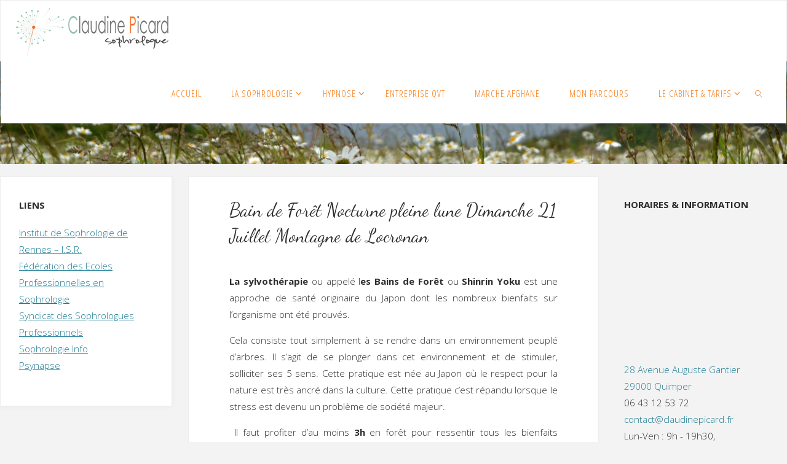

--- FILE ---
content_type: text/html; charset=UTF-8
request_url: https://claudinepicard.fr/bain-de-foret-nocturne-a-la-pleine-lune-dimanche-21-juillet-a-locronan/
body_size: 27449
content:
<!DOCTYPE html>
<html lang="fr-FR">
<head>
<meta name="viewport" content="width=device-width, user-scalable=yes, initial-scale=1.0">
<meta http-equiv="X-UA-Compatible" content="IE=edge" /><meta charset="UTF-8">
<link rel="profile" href="http://gmpg.org/xfn/11">
<link rel="pingback" href="https://claudinepicard.fr/xmlrpc.php">
<meta name='robots' content='index, follow, max-image-preview:large, max-snippet:-1, max-video-preview:-1' />
	<style>img:is([sizes="auto" i], [sizes^="auto," i]) { contain-intrinsic-size: 3000px 1500px }</style>
	
	<!-- This site is optimized with the Yoast SEO plugin v26.2 - https://yoast.com/wordpress/plugins/seo/ -->
	<title>Bain de Forêt Nocturne pleine lune Dimanche 21 Juillet Montagne de Locronan | Claudine Picard : Accueil/sophrologue et Hypnothérapeute Quimper</title>
	<meta name="description" content="Bain de Forêt Nocturne à la Pleine Lune Dimanche 21 Juillet à Locronan, stimulation des sens à la tombée de la nuit." />
	<link rel="canonical" href="https://claudinepicard.fr/bain-de-foret-nocturne-a-la-pleine-lune-dimanche-21-juillet-a-locronan/" />
	<meta property="og:locale" content="fr_FR" />
	<meta property="og:type" content="article" />
	<meta property="og:title" content="Bain de Forêt Nocturne pleine lune Dimanche 21 Juillet Montagne de Locronan | Claudine Picard : Accueil/sophrologue et Hypnothérapeute Quimper" />
	<meta property="og:description" content="Bain de Forêt Nocturne à la Pleine Lune Dimanche 21 Juillet à Locronan, stimulation des sens à la tombée de la nuit." />
	<meta property="og:url" content="https://claudinepicard.fr/bain-de-foret-nocturne-a-la-pleine-lune-dimanche-21-juillet-a-locronan/" />
	<meta property="og:site_name" content="Claudine Picard : Accueil/sophrologue et Hypnothérapeute Quimper" />
	<meta property="article:publisher" content="https://www.facebook.com/claudinepicard.fr?sfnsn=scwspwa" />
	<meta property="article:published_time" content="2024-07-10T19:39:06+00:00" />
	<meta property="article:modified_time" content="2024-07-10T19:39:09+00:00" />
	<meta property="og:image" content="https://i0.wp.com/claudinepicard.fr/wp-content/uploads/2018/10/moon-7514020_1280.jpg?fit=1280%2C853&ssl=1" />
	<meta property="og:image:width" content="1280" />
	<meta property="og:image:height" content="853" />
	<meta property="og:image:type" content="image/jpeg" />
	<meta name="author" content="admin9072" />
	<meta name="twitter:card" content="summary_large_image" />
	<meta name="twitter:label1" content="Écrit par" />
	<meta name="twitter:data1" content="admin9072" />
	<meta name="twitter:label2" content="Durée de lecture estimée" />
	<meta name="twitter:data2" content="4 minutes" />
	<script type="application/ld+json" class="yoast-schema-graph">{"@context":"https://schema.org","@graph":[{"@type":"Article","@id":"https://claudinepicard.fr/bain-de-foret-nocturne-a-la-pleine-lune-dimanche-21-juillet-a-locronan/#article","isPartOf":{"@id":"https://claudinepicard.fr/bain-de-foret-nocturne-a-la-pleine-lune-dimanche-21-juillet-a-locronan/"},"author":{"name":"admin9072","@id":"http://claudinepicard.fr/#/schema/person/87b3a9ef6384fb53a0a5cc83c1b3af05"},"headline":"Bain de Forêt Nocturne pleine lune Dimanche 21 Juillet Montagne de Locronan","datePublished":"2024-07-10T19:39:06+00:00","dateModified":"2024-07-10T19:39:09+00:00","mainEntityOfPage":{"@id":"https://claudinepicard.fr/bain-de-foret-nocturne-a-la-pleine-lune-dimanche-21-juillet-a-locronan/"},"wordCount":519,"publisher":{"@id":"http://claudinepicard.fr/#organization"},"image":{"@id":"https://claudinepicard.fr/bain-de-foret-nocturne-a-la-pleine-lune-dimanche-21-juillet-a-locronan/#primaryimage"},"thumbnailUrl":"https://i0.wp.com/claudinepicard.fr/wp-content/uploads/2018/10/moon-7514020_1280.jpg?fit=1280%2C853&ssl=1","keywords":["bain de forêt","bien-être","ressourcement","sophrologie","sylvothérapie"],"articleSection":["Actualité"],"inLanguage":"fr-FR"},{"@type":"WebPage","@id":"https://claudinepicard.fr/bain-de-foret-nocturne-a-la-pleine-lune-dimanche-21-juillet-a-locronan/","url":"https://claudinepicard.fr/bain-de-foret-nocturne-a-la-pleine-lune-dimanche-21-juillet-a-locronan/","name":"Bain de Forêt Nocturne pleine lune Dimanche 21 Juillet Montagne de Locronan | Claudine Picard : Accueil/sophrologue et Hypnothérapeute Quimper","isPartOf":{"@id":"http://claudinepicard.fr/#website"},"primaryImageOfPage":{"@id":"https://claudinepicard.fr/bain-de-foret-nocturne-a-la-pleine-lune-dimanche-21-juillet-a-locronan/#primaryimage"},"image":{"@id":"https://claudinepicard.fr/bain-de-foret-nocturne-a-la-pleine-lune-dimanche-21-juillet-a-locronan/#primaryimage"},"thumbnailUrl":"https://i0.wp.com/claudinepicard.fr/wp-content/uploads/2018/10/moon-7514020_1280.jpg?fit=1280%2C853&ssl=1","datePublished":"2024-07-10T19:39:06+00:00","dateModified":"2024-07-10T19:39:09+00:00","description":"Bain de Forêt Nocturne à la Pleine Lune Dimanche 21 Juillet à Locronan, stimulation des sens à la tombée de la nuit.","breadcrumb":{"@id":"https://claudinepicard.fr/bain-de-foret-nocturne-a-la-pleine-lune-dimanche-21-juillet-a-locronan/#breadcrumb"},"inLanguage":"fr-FR","potentialAction":[{"@type":"ReadAction","target":["https://claudinepicard.fr/bain-de-foret-nocturne-a-la-pleine-lune-dimanche-21-juillet-a-locronan/"]}]},{"@type":"ImageObject","inLanguage":"fr-FR","@id":"https://claudinepicard.fr/bain-de-foret-nocturne-a-la-pleine-lune-dimanche-21-juillet-a-locronan/#primaryimage","url":"https://i0.wp.com/claudinepicard.fr/wp-content/uploads/2018/10/moon-7514020_1280.jpg?fit=1280%2C853&ssl=1","contentUrl":"https://i0.wp.com/claudinepicard.fr/wp-content/uploads/2018/10/moon-7514020_1280.jpg?fit=1280%2C853&ssl=1","width":1280,"height":853,"caption":"Bain de Forêt à La Pleine Lune"},{"@type":"BreadcrumbList","@id":"https://claudinepicard.fr/bain-de-foret-nocturne-a-la-pleine-lune-dimanche-21-juillet-a-locronan/#breadcrumb","itemListElement":[{"@type":"ListItem","position":1,"name":"Home","item":"http://claudinepicard.fr/"},{"@type":"ListItem","position":2,"name":"Bain de Forêt Nocturne pleine lune Dimanche 21 Juillet Montagne de Locronan"}]},{"@type":"WebSite","@id":"http://claudinepicard.fr/#website","url":"http://claudinepicard.fr/","name":"Claudine Picard : Accueil/sophrologue et Hypnothérapeute Quimper","description":"Animatrice en Marche Afghane","publisher":{"@id":"http://claudinepicard.fr/#organization"},"potentialAction":[{"@type":"SearchAction","target":{"@type":"EntryPoint","urlTemplate":"http://claudinepicard.fr/?s={search_term_string}"},"query-input":{"@type":"PropertyValueSpecification","valueRequired":true,"valueName":"search_term_string"}}],"inLanguage":"fr-FR"},{"@type":"Organization","@id":"http://claudinepicard.fr/#organization","name":"Claudine PICARD - Sophrologue","url":"http://claudinepicard.fr/","logo":{"@type":"ImageObject","inLanguage":"fr-FR","@id":"http://claudinepicard.fr/#/schema/logo/image/","url":"https://i0.wp.com/claudinepicard.fr/wp-content/uploads/2017/11/logo_final_light.png?fit=248%2C79&ssl=1","contentUrl":"https://i0.wp.com/claudinepicard.fr/wp-content/uploads/2017/11/logo_final_light.png?fit=248%2C79&ssl=1","width":248,"height":79,"caption":"Claudine PICARD - Sophrologue"},"image":{"@id":"http://claudinepicard.fr/#/schema/logo/image/"},"sameAs":["https://www.facebook.com/claudinepicard.fr?sfnsn=scwspwa"]},{"@type":"Person","@id":"http://claudinepicard.fr/#/schema/person/87b3a9ef6384fb53a0a5cc83c1b3af05","name":"admin9072"}]}</script>
	<!-- / Yoast SEO plugin. -->


<link rel='dns-prefetch' href='//stats.wp.com' />
<link rel='dns-prefetch' href='//maxcdn.bootstrapcdn.com' />
<link rel='dns-prefetch' href='//fonts.googleapis.com' />
<link rel='dns-prefetch' href='//v0.wordpress.com' />
<link rel='preconnect' href='//i0.wp.com' />
<link rel="alternate" type="application/rss+xml" title="Claudine Picard : Accueil/sophrologue et Hypnothérapeute Quimper &raquo; Flux" href="https://claudinepicard.fr/feed/" />
<link rel="alternate" type="application/rss+xml" title="Claudine Picard : Accueil/sophrologue et Hypnothérapeute Quimper &raquo; Flux des commentaires" href="https://claudinepicard.fr/comments/feed/" />
<link rel="alternate" type="application/rss+xml" title="Claudine Picard : Accueil/sophrologue et Hypnothérapeute Quimper &raquo; Bain de Forêt Nocturne pleine lune Dimanche 21 Juillet Montagne de Locronan Flux des commentaires" href="https://claudinepicard.fr/bain-de-foret-nocturne-a-la-pleine-lune-dimanche-21-juillet-a-locronan/feed/" />
<script>
window._wpemojiSettings = {"baseUrl":"https:\/\/s.w.org\/images\/core\/emoji\/16.0.1\/72x72\/","ext":".png","svgUrl":"https:\/\/s.w.org\/images\/core\/emoji\/16.0.1\/svg\/","svgExt":".svg","source":{"concatemoji":"https:\/\/claudinepicard.fr\/wp-includes\/js\/wp-emoji-release.min.js?ver=6.8.3"}};
/*! This file is auto-generated */
!function(s,n){var o,i,e;function c(e){try{var t={supportTests:e,timestamp:(new Date).valueOf()};sessionStorage.setItem(o,JSON.stringify(t))}catch(e){}}function p(e,t,n){e.clearRect(0,0,e.canvas.width,e.canvas.height),e.fillText(t,0,0);var t=new Uint32Array(e.getImageData(0,0,e.canvas.width,e.canvas.height).data),a=(e.clearRect(0,0,e.canvas.width,e.canvas.height),e.fillText(n,0,0),new Uint32Array(e.getImageData(0,0,e.canvas.width,e.canvas.height).data));return t.every(function(e,t){return e===a[t]})}function u(e,t){e.clearRect(0,0,e.canvas.width,e.canvas.height),e.fillText(t,0,0);for(var n=e.getImageData(16,16,1,1),a=0;a<n.data.length;a++)if(0!==n.data[a])return!1;return!0}function f(e,t,n,a){switch(t){case"flag":return n(e,"\ud83c\udff3\ufe0f\u200d\u26a7\ufe0f","\ud83c\udff3\ufe0f\u200b\u26a7\ufe0f")?!1:!n(e,"\ud83c\udde8\ud83c\uddf6","\ud83c\udde8\u200b\ud83c\uddf6")&&!n(e,"\ud83c\udff4\udb40\udc67\udb40\udc62\udb40\udc65\udb40\udc6e\udb40\udc67\udb40\udc7f","\ud83c\udff4\u200b\udb40\udc67\u200b\udb40\udc62\u200b\udb40\udc65\u200b\udb40\udc6e\u200b\udb40\udc67\u200b\udb40\udc7f");case"emoji":return!a(e,"\ud83e\udedf")}return!1}function g(e,t,n,a){var r="undefined"!=typeof WorkerGlobalScope&&self instanceof WorkerGlobalScope?new OffscreenCanvas(300,150):s.createElement("canvas"),o=r.getContext("2d",{willReadFrequently:!0}),i=(o.textBaseline="top",o.font="600 32px Arial",{});return e.forEach(function(e){i[e]=t(o,e,n,a)}),i}function t(e){var t=s.createElement("script");t.src=e,t.defer=!0,s.head.appendChild(t)}"undefined"!=typeof Promise&&(o="wpEmojiSettingsSupports",i=["flag","emoji"],n.supports={everything:!0,everythingExceptFlag:!0},e=new Promise(function(e){s.addEventListener("DOMContentLoaded",e,{once:!0})}),new Promise(function(t){var n=function(){try{var e=JSON.parse(sessionStorage.getItem(o));if("object"==typeof e&&"number"==typeof e.timestamp&&(new Date).valueOf()<e.timestamp+604800&&"object"==typeof e.supportTests)return e.supportTests}catch(e){}return null}();if(!n){if("undefined"!=typeof Worker&&"undefined"!=typeof OffscreenCanvas&&"undefined"!=typeof URL&&URL.createObjectURL&&"undefined"!=typeof Blob)try{var e="postMessage("+g.toString()+"("+[JSON.stringify(i),f.toString(),p.toString(),u.toString()].join(",")+"));",a=new Blob([e],{type:"text/javascript"}),r=new Worker(URL.createObjectURL(a),{name:"wpTestEmojiSupports"});return void(r.onmessage=function(e){c(n=e.data),r.terminate(),t(n)})}catch(e){}c(n=g(i,f,p,u))}t(n)}).then(function(e){for(var t in e)n.supports[t]=e[t],n.supports.everything=n.supports.everything&&n.supports[t],"flag"!==t&&(n.supports.everythingExceptFlag=n.supports.everythingExceptFlag&&n.supports[t]);n.supports.everythingExceptFlag=n.supports.everythingExceptFlag&&!n.supports.flag,n.DOMReady=!1,n.readyCallback=function(){n.DOMReady=!0}}).then(function(){return e}).then(function(){var e;n.supports.everything||(n.readyCallback(),(e=n.source||{}).concatemoji?t(e.concatemoji):e.wpemoji&&e.twemoji&&(t(e.twemoji),t(e.wpemoji)))}))}((window,document),window._wpemojiSettings);
</script>
<link rel='stylesheet' id='jetpack_related-posts-css' href='https://claudinepicard.fr/wp-content/plugins/jetpack/modules/related-posts/related-posts.css?ver=20240116' media='all' />
<style id='wp-emoji-styles-inline-css'>

	img.wp-smiley, img.emoji {
		display: inline !important;
		border: none !important;
		box-shadow: none !important;
		height: 1em !important;
		width: 1em !important;
		margin: 0 0.07em !important;
		vertical-align: -0.1em !important;
		background: none !important;
		padding: 0 !important;
	}
</style>
<link rel='stylesheet' id='wp-block-library-css' href='https://claudinepicard.fr/wp-includes/css/dist/block-library/style.min.css?ver=6.8.3' media='all' />
<style id='classic-theme-styles-inline-css'>
/*! This file is auto-generated */
.wp-block-button__link{color:#fff;background-color:#32373c;border-radius:9999px;box-shadow:none;text-decoration:none;padding:calc(.667em + 2px) calc(1.333em + 2px);font-size:1.125em}.wp-block-file__button{background:#32373c;color:#fff;text-decoration:none}
</style>
<link rel='stylesheet' id='mediaelement-css' href='https://claudinepicard.fr/wp-includes/js/mediaelement/mediaelementplayer-legacy.min.css?ver=4.2.17' media='all' />
<link rel='stylesheet' id='wp-mediaelement-css' href='https://claudinepicard.fr/wp-includes/js/mediaelement/wp-mediaelement.min.css?ver=6.8.3' media='all' />
<style id='jetpack-sharing-buttons-style-inline-css'>
.jetpack-sharing-buttons__services-list{display:flex;flex-direction:row;flex-wrap:wrap;gap:0;list-style-type:none;margin:5px;padding:0}.jetpack-sharing-buttons__services-list.has-small-icon-size{font-size:12px}.jetpack-sharing-buttons__services-list.has-normal-icon-size{font-size:16px}.jetpack-sharing-buttons__services-list.has-large-icon-size{font-size:24px}.jetpack-sharing-buttons__services-list.has-huge-icon-size{font-size:36px}@media print{.jetpack-sharing-buttons__services-list{display:none!important}}.editor-styles-wrapper .wp-block-jetpack-sharing-buttons{gap:0;padding-inline-start:0}ul.jetpack-sharing-buttons__services-list.has-background{padding:1.25em 2.375em}
</style>
<style id='global-styles-inline-css'>
:root{--wp--preset--aspect-ratio--square: 1;--wp--preset--aspect-ratio--4-3: 4/3;--wp--preset--aspect-ratio--3-4: 3/4;--wp--preset--aspect-ratio--3-2: 3/2;--wp--preset--aspect-ratio--2-3: 2/3;--wp--preset--aspect-ratio--16-9: 16/9;--wp--preset--aspect-ratio--9-16: 9/16;--wp--preset--color--black: #000000;--wp--preset--color--cyan-bluish-gray: #abb8c3;--wp--preset--color--white: #ffffff;--wp--preset--color--pale-pink: #f78da7;--wp--preset--color--vivid-red: #cf2e2e;--wp--preset--color--luminous-vivid-orange: #ff6900;--wp--preset--color--luminous-vivid-amber: #fcb900;--wp--preset--color--light-green-cyan: #7bdcb5;--wp--preset--color--vivid-green-cyan: #00d084;--wp--preset--color--pale-cyan-blue: #8ed1fc;--wp--preset--color--vivid-cyan-blue: #0693e3;--wp--preset--color--vivid-purple: #9b51e0;--wp--preset--color--accent-1: #1a7b93;--wp--preset--color--accent-2: #f7712a;--wp--preset--color--headings: #333333;--wp--preset--color--sitetext: #2d2d2d;--wp--preset--color--sitebg: #fff;--wp--preset--gradient--vivid-cyan-blue-to-vivid-purple: linear-gradient(135deg,rgba(6,147,227,1) 0%,rgb(155,81,224) 100%);--wp--preset--gradient--light-green-cyan-to-vivid-green-cyan: linear-gradient(135deg,rgb(122,220,180) 0%,rgb(0,208,130) 100%);--wp--preset--gradient--luminous-vivid-amber-to-luminous-vivid-orange: linear-gradient(135deg,rgba(252,185,0,1) 0%,rgba(255,105,0,1) 100%);--wp--preset--gradient--luminous-vivid-orange-to-vivid-red: linear-gradient(135deg,rgba(255,105,0,1) 0%,rgb(207,46,46) 100%);--wp--preset--gradient--very-light-gray-to-cyan-bluish-gray: linear-gradient(135deg,rgb(238,238,238) 0%,rgb(169,184,195) 100%);--wp--preset--gradient--cool-to-warm-spectrum: linear-gradient(135deg,rgb(74,234,220) 0%,rgb(151,120,209) 20%,rgb(207,42,186) 40%,rgb(238,44,130) 60%,rgb(251,105,98) 80%,rgb(254,248,76) 100%);--wp--preset--gradient--blush-light-purple: linear-gradient(135deg,rgb(255,206,236) 0%,rgb(152,150,240) 100%);--wp--preset--gradient--blush-bordeaux: linear-gradient(135deg,rgb(254,205,165) 0%,rgb(254,45,45) 50%,rgb(107,0,62) 100%);--wp--preset--gradient--luminous-dusk: linear-gradient(135deg,rgb(255,203,112) 0%,rgb(199,81,192) 50%,rgb(65,88,208) 100%);--wp--preset--gradient--pale-ocean: linear-gradient(135deg,rgb(255,245,203) 0%,rgb(182,227,212) 50%,rgb(51,167,181) 100%);--wp--preset--gradient--electric-grass: linear-gradient(135deg,rgb(202,248,128) 0%,rgb(113,206,126) 100%);--wp--preset--gradient--midnight: linear-gradient(135deg,rgb(2,3,129) 0%,rgb(40,116,252) 100%);--wp--preset--font-size--small: 9px;--wp--preset--font-size--medium: 20px;--wp--preset--font-size--large: 24px;--wp--preset--font-size--x-large: 42px;--wp--preset--font-size--normal: 15px;--wp--preset--font-size--larger: 38px;--wp--preset--spacing--20: 0.44rem;--wp--preset--spacing--30: 0.67rem;--wp--preset--spacing--40: 1rem;--wp--preset--spacing--50: 1.5rem;--wp--preset--spacing--60: 2.25rem;--wp--preset--spacing--70: 3.38rem;--wp--preset--spacing--80: 5.06rem;--wp--preset--shadow--natural: 6px 6px 9px rgba(0, 0, 0, 0.2);--wp--preset--shadow--deep: 12px 12px 50px rgba(0, 0, 0, 0.4);--wp--preset--shadow--sharp: 6px 6px 0px rgba(0, 0, 0, 0.2);--wp--preset--shadow--outlined: 6px 6px 0px -3px rgba(255, 255, 255, 1), 6px 6px rgba(0, 0, 0, 1);--wp--preset--shadow--crisp: 6px 6px 0px rgba(0, 0, 0, 1);}:where(.is-layout-flex){gap: 0.5em;}:where(.is-layout-grid){gap: 0.5em;}body .is-layout-flex{display: flex;}.is-layout-flex{flex-wrap: wrap;align-items: center;}.is-layout-flex > :is(*, div){margin: 0;}body .is-layout-grid{display: grid;}.is-layout-grid > :is(*, div){margin: 0;}:where(.wp-block-columns.is-layout-flex){gap: 2em;}:where(.wp-block-columns.is-layout-grid){gap: 2em;}:where(.wp-block-post-template.is-layout-flex){gap: 1.25em;}:where(.wp-block-post-template.is-layout-grid){gap: 1.25em;}.has-black-color{color: var(--wp--preset--color--black) !important;}.has-cyan-bluish-gray-color{color: var(--wp--preset--color--cyan-bluish-gray) !important;}.has-white-color{color: var(--wp--preset--color--white) !important;}.has-pale-pink-color{color: var(--wp--preset--color--pale-pink) !important;}.has-vivid-red-color{color: var(--wp--preset--color--vivid-red) !important;}.has-luminous-vivid-orange-color{color: var(--wp--preset--color--luminous-vivid-orange) !important;}.has-luminous-vivid-amber-color{color: var(--wp--preset--color--luminous-vivid-amber) !important;}.has-light-green-cyan-color{color: var(--wp--preset--color--light-green-cyan) !important;}.has-vivid-green-cyan-color{color: var(--wp--preset--color--vivid-green-cyan) !important;}.has-pale-cyan-blue-color{color: var(--wp--preset--color--pale-cyan-blue) !important;}.has-vivid-cyan-blue-color{color: var(--wp--preset--color--vivid-cyan-blue) !important;}.has-vivid-purple-color{color: var(--wp--preset--color--vivid-purple) !important;}.has-black-background-color{background-color: var(--wp--preset--color--black) !important;}.has-cyan-bluish-gray-background-color{background-color: var(--wp--preset--color--cyan-bluish-gray) !important;}.has-white-background-color{background-color: var(--wp--preset--color--white) !important;}.has-pale-pink-background-color{background-color: var(--wp--preset--color--pale-pink) !important;}.has-vivid-red-background-color{background-color: var(--wp--preset--color--vivid-red) !important;}.has-luminous-vivid-orange-background-color{background-color: var(--wp--preset--color--luminous-vivid-orange) !important;}.has-luminous-vivid-amber-background-color{background-color: var(--wp--preset--color--luminous-vivid-amber) !important;}.has-light-green-cyan-background-color{background-color: var(--wp--preset--color--light-green-cyan) !important;}.has-vivid-green-cyan-background-color{background-color: var(--wp--preset--color--vivid-green-cyan) !important;}.has-pale-cyan-blue-background-color{background-color: var(--wp--preset--color--pale-cyan-blue) !important;}.has-vivid-cyan-blue-background-color{background-color: var(--wp--preset--color--vivid-cyan-blue) !important;}.has-vivid-purple-background-color{background-color: var(--wp--preset--color--vivid-purple) !important;}.has-black-border-color{border-color: var(--wp--preset--color--black) !important;}.has-cyan-bluish-gray-border-color{border-color: var(--wp--preset--color--cyan-bluish-gray) !important;}.has-white-border-color{border-color: var(--wp--preset--color--white) !important;}.has-pale-pink-border-color{border-color: var(--wp--preset--color--pale-pink) !important;}.has-vivid-red-border-color{border-color: var(--wp--preset--color--vivid-red) !important;}.has-luminous-vivid-orange-border-color{border-color: var(--wp--preset--color--luminous-vivid-orange) !important;}.has-luminous-vivid-amber-border-color{border-color: var(--wp--preset--color--luminous-vivid-amber) !important;}.has-light-green-cyan-border-color{border-color: var(--wp--preset--color--light-green-cyan) !important;}.has-vivid-green-cyan-border-color{border-color: var(--wp--preset--color--vivid-green-cyan) !important;}.has-pale-cyan-blue-border-color{border-color: var(--wp--preset--color--pale-cyan-blue) !important;}.has-vivid-cyan-blue-border-color{border-color: var(--wp--preset--color--vivid-cyan-blue) !important;}.has-vivid-purple-border-color{border-color: var(--wp--preset--color--vivid-purple) !important;}.has-vivid-cyan-blue-to-vivid-purple-gradient-background{background: var(--wp--preset--gradient--vivid-cyan-blue-to-vivid-purple) !important;}.has-light-green-cyan-to-vivid-green-cyan-gradient-background{background: var(--wp--preset--gradient--light-green-cyan-to-vivid-green-cyan) !important;}.has-luminous-vivid-amber-to-luminous-vivid-orange-gradient-background{background: var(--wp--preset--gradient--luminous-vivid-amber-to-luminous-vivid-orange) !important;}.has-luminous-vivid-orange-to-vivid-red-gradient-background{background: var(--wp--preset--gradient--luminous-vivid-orange-to-vivid-red) !important;}.has-very-light-gray-to-cyan-bluish-gray-gradient-background{background: var(--wp--preset--gradient--very-light-gray-to-cyan-bluish-gray) !important;}.has-cool-to-warm-spectrum-gradient-background{background: var(--wp--preset--gradient--cool-to-warm-spectrum) !important;}.has-blush-light-purple-gradient-background{background: var(--wp--preset--gradient--blush-light-purple) !important;}.has-blush-bordeaux-gradient-background{background: var(--wp--preset--gradient--blush-bordeaux) !important;}.has-luminous-dusk-gradient-background{background: var(--wp--preset--gradient--luminous-dusk) !important;}.has-pale-ocean-gradient-background{background: var(--wp--preset--gradient--pale-ocean) !important;}.has-electric-grass-gradient-background{background: var(--wp--preset--gradient--electric-grass) !important;}.has-midnight-gradient-background{background: var(--wp--preset--gradient--midnight) !important;}.has-small-font-size{font-size: var(--wp--preset--font-size--small) !important;}.has-medium-font-size{font-size: var(--wp--preset--font-size--medium) !important;}.has-large-font-size{font-size: var(--wp--preset--font-size--large) !important;}.has-x-large-font-size{font-size: var(--wp--preset--font-size--x-large) !important;}
:where(.wp-block-post-template.is-layout-flex){gap: 1.25em;}:where(.wp-block-post-template.is-layout-grid){gap: 1.25em;}
:where(.wp-block-columns.is-layout-flex){gap: 2em;}:where(.wp-block-columns.is-layout-grid){gap: 2em;}
:root :where(.wp-block-pullquote){font-size: 1.5em;line-height: 1.6;}
</style>
<link rel='stylesheet' id='cff-css' href='https://claudinepicard.fr/wp-content/plugins/custom-facebook-feed/assets/css/cff-style.min.css?ver=4.3.3' media='all' />
<link rel='stylesheet' id='sb-font-awesome-css' href='https://maxcdn.bootstrapcdn.com/font-awesome/4.7.0/css/font-awesome.min.css?ver=6.8.3' media='all' />
<link rel='stylesheet' id='fluida-themefonts-css' href='https://claudinepicard.fr/wp-content/themes/fluida/resources/fonts/fontfaces.css?ver=1.8.8.1' media='all' />
<link rel='stylesheet' id='fluida-googlefonts-css' href='//fonts.googleapis.com/css?family=Open+Sans%3A%7COpen+Sans+Condensed%3A300%7CDancing+Script%3A%7COpen+Sans%3A100%2C200%2C300%2C400%2C500%2C600%2C700%2C800%2C900%7COpen+Sans%3A700%7COpen+Sans%3A300%7CDancing+Script%3A300&#038;ver=1.8.8.1' media='all' />
<link rel='stylesheet' id='fluida-main-css' href='https://claudinepicard.fr/wp-content/themes/fluida/style.css?ver=1.8.8.1' media='all' />
<style id='fluida-main-inline-css'>
 #site-header-main-inside, #container, #colophon-inside, #footer-inside, #breadcrumbs-container-inside, #wp-custom-header { margin: 0 auto; max-width: 1920px; } #primary { width: 280px; } #secondary { width: 280px; } #container.one-column { } #container.two-columns-right #secondary { float: right; } #container.two-columns-right .main, .two-columns-right #breadcrumbs { width: calc( 98% - 280px ); float: left; } #container.two-columns-left #primary { float: left; } #container.two-columns-left .main, .two-columns-left #breadcrumbs { width: calc( 98% - 280px ); float: right; } #container.three-columns-right #primary, #container.three-columns-left #primary, #container.three-columns-sided #primary { float: left; } #container.three-columns-right #secondary, #container.three-columns-left #secondary, #container.three-columns-sided #secondary { float: left; } #container.three-columns-right #primary, #container.three-columns-left #secondary { margin-left: 2%; margin-right: 2%; } #container.three-columns-right .main, .three-columns-right #breadcrumbs { width: calc( 96% - 560px ); float: left; } #container.three-columns-left .main, .three-columns-left #breadcrumbs { width: calc( 96% - 560px ); float: right; } #container.three-columns-sided #secondary { float: right; } #container.three-columns-sided .main, .three-columns-sided #breadcrumbs { width: calc( 96% - 560px ); float: right; margin: 0 calc( 2% + 280px ) 0 -1920px; } #site-text { clip: rect(1px, 1px, 1px, 1px); height: 1px; overflow: hidden; position: absolute !important; width: 1px; word-wrap: normal !important; } html { font-family: Open Sans; font-size: 15px; font-weight: 300; line-height: 1.8; } #site-title { font-family: Open Sans Condensed; font-size: 100%; font-weight: 300; } #access ul li a { font-family: Open Sans Condensed; font-size: 100%; font-weight: 300; } #access i.search-icon { ; } .widget-title { font-family: Open Sans; font-size: 100%; font-weight: 700; } .widget-container { font-family: Open Sans; font-size: 100%; font-weight: 300; } .entry-title, #reply-title, .woocommerce .main .page-title, .woocommerce .main .entry-title { font-family: 'Dancing Script'; font-size: 200%; font-weight: 300; } .content-masonry .entry-title { font-size: 150%; } h1 { font-size: 2.796em; } h2 { font-size: 2.472em; } h3 { font-size: 2.148em; } h4 { font-size: 1.824em; } h5 { font-size: 1.5em; } h6 { font-size: 1.176em; } h1, h2, h3, h4, h5, h6 { font-family: 'Dancing Script'; font-weight: 300; } .lp-staticslider .staticslider-caption-title, .seriousslider.seriousslider-theme .seriousslider-caption-title { font-family: 'Dancing Script'; } body { color: #2d2d2d; background-color: #f3f3f3; } #site-header-main, #site-header-main-inside, #access ul li a, #access ul ul, #access::after { background-color: #fff; } #access .menu-main-search .searchform { border-color: #f97a11; background-color: #f97a11; } .menu-search-animated .searchform input[type="search"], .menu-search-animated .searchform input[type="search"]:focus { color: #fff; } #header a { color: #1a7b93; } #access > div > ul > li, #access > div > ul > li > a { color: #f97a11; } #access ul.sub-menu li a, #access ul.children li a { color: #555; } #access ul.sub-menu li:hover > a, #access ul.children li:hover > a { background-color: rgba(85,85,85,0.1); } #access > div > ul > li:hover > a { color: #fff; } #access ul > li.current_page_item > a, #access ul > li.current-menu-item > a, #access ul > li.current_page_ancestor > a, #access ul > li.current-menu-ancestor > a, #access .sub-menu, #access .children { border-top-color: #f97a11; } #access ul ul ul { border-left-color: rgba(85,85,85,0.5); } #access > div > ul > li:hover > a { background-color: #f97a11; } #access ul.children > li.current_page_item > a, #access ul.sub-menu > li.current-menu-item > a, #access ul.children > li.current_page_ancestor > a, #access ul.sub-menu > li.current-menu-ancestor > a { border-color: #555; } .searchform .searchsubmit, .searchform:hover input[type="search"], .searchform input[type="search"]:focus { color: #fff; background-color: transparent; } .searchform::after, .searchform input[type="search"]:focus, .searchform .searchsubmit:hover { background-color: #1a7b93; } article.hentry, #primary, .searchform, .main > div:not(#content-masonry), .main > header, .main > nav#nav-below, .pagination span, .pagination a, #nav-old-below .nav-previous, #nav-old-below .nav-next { background-color: #fff; } #breadcrumbs-container { background-color: #f8f8f8;} #secondary { ; } #colophon, #footer { background-color: #222226; color: #AAA; } span.entry-format { color: #1a7b93; } .format-aside { border-top-color: #f3f3f3; } article.hentry .post-thumbnail-container { background-color: rgba(45,45,45,0.15); } .entry-content blockquote::before, .entry-content blockquote::after { color: rgba(45,45,45,0.1); } .entry-content h1, .entry-content h2, .entry-content h3, .entry-content h4, .lp-text-content h1, .lp-text-content h2, .lp-text-content h3, .lp-text-content h4 { color: #333333; } a { color: #1a7b93; } a:hover, .entry-meta span a:hover, .comments-link a:hover { color: #f7712a; } #footer a, .page-title strong { color: #1a7b93; } #footer a:hover, #site-title a:hover span { color: #f7712a; } #access > div > ul > li.menu-search-animated:hover i { color: #fff; } .continue-reading-link { color: #fff; background-color: #f7712a} .continue-reading-link:before { background-color: #1a7b93} .continue-reading-link:hover { color: #fff; } header.pad-container { border-top-color: #1a7b93; } article.sticky:after { background-color: rgba(26,123,147,1); } .socials a:before { color: #1a7b93; } .socials a:hover:before { color: #f7712a; } .fluida-normalizedtags #content .tagcloud a { color: #fff; background-color: #1a7b93; } .fluida-normalizedtags #content .tagcloud a:hover { background-color: #f7712a; } #toTop .icon-back2top:before { color: #1a7b93; } #toTop:hover .icon-back2top:before { color: #f7712a; } .entry-meta .icon-metas:before { color: #f7712a; } .page-link a:hover { border-top-color: #f7712a; } #site-title span a span:nth-child(1) { background-color: #1a7b93; color: #fff; width: 1.4em; margin-right: .1em; text-align: center; line-height: 1.4; font-weight: 300; } #site-title span a:hover span:nth-child(1) { background-color: #f7712a; } .fluida-caption-one .main .wp-caption .wp-caption-text { border-bottom-color: #eeeeee; } .fluida-caption-two .main .wp-caption .wp-caption-text { background-color: #f5f5f5; } .fluida-image-one .entry-content img[class*="align"], .fluida-image-one .entry-summary img[class*="align"], .fluida-image-two .entry-content img[class*='align'], .fluida-image-two .entry-summary img[class*='align'] { border-color: #eeeeee; } .fluida-image-five .entry-content img[class*='align'], .fluida-image-five .entry-summary img[class*='align'] { border-color: #1a7b93; } /* diffs */ span.edit-link a.post-edit-link, span.edit-link a.post-edit-link:hover, span.edit-link .icon-edit:before { color: #727272; } .searchform { border-color: #ebebeb; } .entry-meta span, .entry-utility span, .entry-meta time, .comment-meta a, #breadcrumbs-nav .icon-angle-right::before, .footermenu ul li span.sep { color: #727272; } #footer { border-top-color: #36363a; } #colophon .widget-container:after { background-color: #36363a; } #commentform { max-width:650px;} code, .reply a:after, #nav-below .nav-previous a:before, #nav-below .nav-next a:before, .reply a:after { background-color: #eeeeee; } pre, .entry-meta .author, nav.sidebarmenu, .page-link > span, article .author-info, .comment-author, .commentlist .comment-body, .commentlist .pingback, nav.sidebarmenu li a { border-color: #eeeeee; } select, input[type], textarea { color: #2d2d2d; } button, input[type="button"], input[type="submit"], input[type="reset"] { background-color: #1a7b93; color: #fff; } button:hover, input[type="button"]:hover, input[type="submit"]:hover, input[type="reset"]:hover { background-color: #f7712a; } select, input[type], textarea { border-color: #e9e9e9; } input[type]:hover, textarea:hover, select:hover, input[type]:focus, textarea:focus, select:focus { border-color: #cdcdcd; } hr { background-color: #e9e9e9; } #toTop { background-color: rgba(250,250,250,0.8) } /* gutenberg */ .wp-block-image.alignwide { margin-left: -15%; margin-right: -15%; } .wp-block-image.alignwide img { width: 130%; max-width: 130%; } .has-accent-1-color, .has-accent-1-color:hover { color: #1a7b93; } .has-accent-2-color, .has-accent-2-color:hover { color: #f7712a; } .has-headings-color, .has-headings-color:hover { color: #333333; } .has-sitetext-color, .has-sitetext-color:hover { color: #2d2d2d; } .has-sitebg-color, .has-sitebg-color:hover { color: #fff; } .has-accent-1-background-color { background-color: #1a7b93; } .has-accent-2-background-color { background-color: #f7712a; } .has-headings-background-color { background-color: #333333; } .has-sitetext-background-color { background-color: #2d2d2d; } .has-sitebg-background-color { background-color: #fff; } .has-small-font-size { font-size: 9px; } .has-regular-font-size { font-size: 15px; } .has-large-font-size { font-size: 24px; } .has-larger-font-size { font-size: 38px; } .has-huge-font-size { font-size: 38px; } /* woocommerce */ .woocommerce-page #respond input#submit.alt, .woocommerce a.button.alt, .woocommerce-page button.button.alt, .woocommerce input.button.alt, .woocommerce #respond input#submit, .woocommerce a.button, .woocommerce button.button, .woocommerce input.button { background-color: #1a7b93; color: #fff; line-height: 1.8; } .woocommerce #respond input#submit:hover, .woocommerce a.button:hover, .woocommerce button.button:hover, .woocommerce input.button:hover { background-color: #3c9db5; color: #fff;} .woocommerce-page #respond input#submit.alt, .woocommerce a.button.alt, .woocommerce-page button.button.alt, .woocommerce input.button.alt { background-color: #f7712a; color: #fff; line-height: 1.8; } .woocommerce-page #respond input#submit.alt:hover, .woocommerce a.button.alt:hover, .woocommerce-page button.button.alt:hover, .woocommerce input.button.alt:hover { background-color: #ff934c; color: #fff;} .woocommerce div.product .woocommerce-tabs ul.tabs li.active { border-bottom-color: #fff; } .woocommerce #respond input#submit.alt.disabled, .woocommerce #respond input#submit.alt.disabled:hover, .woocommerce #respond input#submit.alt:disabled, .woocommerce #respond input#submit.alt:disabled:hover, .woocommerce #respond input#submit.alt[disabled]:disabled, .woocommerce #respond input#submit.alt[disabled]:disabled:hover, .woocommerce a.button.alt.disabled, .woocommerce a.button.alt.disabled:hover, .woocommerce a.button.alt:disabled, .woocommerce a.button.alt:disabled:hover, .woocommerce a.button.alt[disabled]:disabled, .woocommerce a.button.alt[disabled]:disabled:hover, .woocommerce button.button.alt.disabled, .woocommerce button.button.alt.disabled:hover, .woocommerce button.button.alt:disabled, .woocommerce button.button.alt:disabled:hover, .woocommerce button.button.alt[disabled]:disabled, .woocommerce button.button.alt[disabled]:disabled:hover, .woocommerce input.button.alt.disabled, .woocommerce input.button.alt.disabled:hover, .woocommerce input.button.alt:disabled, .woocommerce input.button.alt:disabled:hover, .woocommerce input.button.alt[disabled]:disabled, .woocommerce input.button.alt[disabled]:disabled:hover { background-color: #f7712a; } .woocommerce ul.products li.product .price, .woocommerce div.product p.price, .woocommerce div.product span.price { color: #000000 } #add_payment_method #payment, .woocommerce-cart #payment, .woocommerce-checkout #payment { background: #f5f5f5; } /* mobile menu */ nav#mobile-menu { background-color: #fff; color: #f97a11;} #mobile-menu .menu-main-search input[type="search"] { color: #f97a11; } .main .entry-content, .main .entry-summary { text-align: Justify; } .main p, .main ul, .main ol, .main dd, .main pre, .main hr { margin-bottom: 1em; } .main .entry-content p { text-indent: 0em; } .main a.post-featured-image { background-position: center top; } #content { margin-top: 20px; } #content { padding-left: 0px; padding-right: 0px; } #header-widget-area { width: 33%; right: 10px; } .fluida-stripped-table .main thead th, .fluida-bordered-table .main thead th, .fluida-stripped-table .main td, .fluida-stripped-table .main th, .fluida-bordered-table .main th, .fluida-bordered-table .main td { border-color: #e9e9e9; } .fluida-clean-table .main th, .fluida-stripped-table .main tr:nth-child(even) td, .fluida-stripped-table .main tr:nth-child(even) th { background-color: #f6f6f6; } .fluida-cropped-featured .main .post-thumbnail-container { height: 200px; } .fluida-responsive-featured .main .post-thumbnail-container { max-height: 200px; height: auto; } #secondary { border: 0; box-shadow: none; } #primary + #secondary { padding-left: 1em; } article.hentry .article-inner, #breadcrumbs-nav, body.woocommerce.woocommerce-page #breadcrumbs-nav, #content-masonry article.hentry .article-inner, .pad-container { padding-left: 10%; padding-right: 10%; } .fluida-magazine-two.archive #breadcrumbs-nav, .fluida-magazine-two.archive .pad-container, .fluida-magazine-two.search #breadcrumbs-nav, .fluida-magazine-two.search .pad-container, .fluida-magazine-two.page-template-template-page-with-intro #breadcrumbs-nav, .fluida-magazine-two.page-template-template-page-with-intro .pad-container { padding-left: 5%; padding-right: 5%; } .fluida-magazine-three.archive #breadcrumbs-nav, .fluida-magazine-three.archive .pad-container, .fluida-magazine-three.search #breadcrumbs-nav, .fluida-magazine-three.search .pad-container, .fluida-magazine-three.page-template-template-page-with-intro #breadcrumbs-nav, .fluida-magazine-three.page-template-template-page-with-intro .pad-container { padding-left: 3.3333333333333%; padding-right: 3.3333333333333%; } #site-header-main { height:100px; } #sheader, .identity, #nav-toggle { height:100px; line-height:100px; } #access div > ul > li > a { line-height:98px; } #access .menu-main-search > a, #branding { height:100px; } .fluida-responsive-headerimage #masthead #header-image-main-inside { max-height: 250px; } .fluida-cropped-headerimage #masthead div.header-image { height: 250px; } .fluida-landing-page .lp-blocks-inside, .fluida-landing-page .lp-boxes-inside, .fluida-landing-page .lp-text-inside, .fluida-landing-page .lp-posts-inside, .fluida-landing-page .lp-section-header { max-width: 1360px; } .seriousslider-theme .seriousslider-caption-buttons a:nth-child(2n+1), a.staticslider-button:nth-child(2n+1) { color: #2d2d2d; border-color: #fff; background-color: #fff; } .seriousslider-theme .seriousslider-caption-buttons a:nth-child(2n+1):hover, a.staticslider-button:nth-child(2n+1):hover { color: #fff; } .seriousslider-theme .seriousslider-caption-buttons a:nth-child(2n), a.staticslider-button:nth-child(2n) { border-color: #fff; color: #fff; } .seriousslider-theme .seriousslider-caption-buttons a:nth-child(2n):hover, .staticslider-button:nth-child(2n):hover { color: #2d2d2d; background-color: #fff; } .lp-blocks { background-color: #c0ded1; } .lp-block > i::before { color: #1a7b93; } .lp-block:hover i::before { color: #f7712a; } .lp-block i:after { background-color: #1a7b93; } .lp-block:hover i:after { background-color: #f7712a; } .lp-block-text, .lp-boxes-static .lp-box-text, .lp-section-desc { color: #696969; } .lp-text { background-color: #FFF; } .lp-boxes-1 .lp-box .lp-box-image { height: 350px; } .lp-boxes-1.lp-boxes-animated .lp-box:hover .lp-box-text { max-height: 250px; } .lp-boxes-2 .lp-box .lp-box-image { height: 400px; } .lp-boxes-2.lp-boxes-animated .lp-box:hover .lp-box-text { max-height: 300px; } .lp-box-readmore { color: #1a7b93; } .lp-boxes { background-color: #fbaa68; } .lp-boxes .lp-box-overlay { background-color: rgba(26,123,147, 0.9); } .lpbox-rnd1 { background-color: #c8c8c8; } .lpbox-rnd2 { background-color: #c3c3c3; } .lpbox-rnd3 { background-color: #bebebe; } .lpbox-rnd4 { background-color: #b9b9b9; } .lpbox-rnd5 { background-color: #b4b4b4; } .lpbox-rnd6 { background-color: #afafaf; } .lpbox-rnd7 { background-color: #aaaaaa; } .lpbox-rnd8 { background-color: #a5a5a5; } 
</style>
<style id='jetpack_facebook_likebox-inline-css'>
.widget_facebook_likebox {
	overflow: hidden;
}

</style>
<link rel='stylesheet' id='sharedaddy-css' href='https://claudinepicard.fr/wp-content/plugins/jetpack/modules/sharedaddy/sharing.css?ver=15.1.1' media='all' />
<link rel='stylesheet' id='social-logos-css' href='https://claudinepicard.fr/wp-content/plugins/jetpack/_inc/social-logos/social-logos.min.css?ver=15.1.1' media='all' />
<script id="jetpack_related-posts-js-extra">
var related_posts_js_options = {"post_heading":"h4"};
</script>
<script src="https://claudinepicard.fr/wp-content/plugins/jetpack/_inc/build/related-posts/related-posts.min.js?ver=20240116" id="jetpack_related-posts-js"></script>
<script src="https://claudinepicard.fr/wp-includes/js/tinymce/tinymce.min.js?ver=49110-20250317-tadv-5900" id="wp-tinymce-root-js"></script>
<script src="https://claudinepicard.fr/wp-includes/js/tinymce/plugins/compat3x/plugin.min.js?ver=49110-20250317-tadv-5900" id="wp-tinymce-js"></script>
<script src="https://claudinepicard.fr/wp-includes/js/jquery/jquery.min.js?ver=3.7.1" id="jquery-core-js"></script>
<script src="https://claudinepicard.fr/wp-includes/js/jquery/jquery-migrate.min.js?ver=3.4.1" id="jquery-migrate-js"></script>
<!--[if lt IE 9]>
<script src="https://claudinepicard.fr/wp-content/themes/fluida/resources/js/html5shiv.min.js?ver=1.8.8.1" id="fluida-html5shiv-js"></script>
<![endif]-->
<link rel="https://api.w.org/" href="https://claudinepicard.fr/wp-json/" /><link rel="alternate" title="JSON" type="application/json" href="https://claudinepicard.fr/wp-json/wp/v2/posts/2595" /><link rel="EditURI" type="application/rsd+xml" title="RSD" href="https://claudinepicard.fr/xmlrpc.php?rsd" />
<meta name="generator" content="WordPress 6.8.3" />
<link rel='shortlink' href='https://wp.me/p9pr4t-FR' />
<link rel="alternate" title="oEmbed (JSON)" type="application/json+oembed" href="https://claudinepicard.fr/wp-json/oembed/1.0/embed?url=https%3A%2F%2Fclaudinepicard.fr%2Fbain-de-foret-nocturne-a-la-pleine-lune-dimanche-21-juillet-a-locronan%2F" />
<link rel="alternate" title="oEmbed (XML)" type="text/xml+oembed" href="https://claudinepicard.fr/wp-json/oembed/1.0/embed?url=https%3A%2F%2Fclaudinepicard.fr%2Fbain-de-foret-nocturne-a-la-pleine-lune-dimanche-21-juillet-a-locronan%2F&#038;format=xml" />
<style>
		#category-posts-2-internal ul {padding: 0;}
#category-posts-2-internal .cat-post-item img {max-width: initial; max-height: initial; margin: initial;}
#category-posts-2-internal .cat-post-author {margin-bottom: 0;}
#category-posts-2-internal .cat-post-thumbnail {margin: 5px 10px 5px 0;}
#category-posts-2-internal .cat-post-item:before {content: ""; clear: both;}
#category-posts-2-internal .cat-post-excerpt-more {display: inline-block;}
#category-posts-2-internal .cat-post-item {list-style: none; margin: 3px 0 10px; padding: 3px 0;}
#category-posts-2-internal .cat-post-current .cat-post-title {font-weight: bold; text-transform: uppercase;}
#category-posts-2-internal [class*=cat-post-tax] {font-size: 0.85em;}
#category-posts-2-internal [class*=cat-post-tax] * {display:inline-block;}
#category-posts-2-internal .cat-post-item:after {content: ""; display: table;	clear: both;}
#category-posts-2-internal .cat-post-item .cat-post-title {overflow: hidden;text-overflow: ellipsis;white-space: initial;display: -webkit-box;-webkit-line-clamp: 2;-webkit-box-orient: vertical;padding-bottom: 0 !important;}
#category-posts-2-internal .cpwp-wrap-text p {display: inline;}
#category-posts-2-internal .cat-post-item .cpwp-wrap-text {overflow: hidden;text-overflow: ellipsis;white-space: initial;display: -webkit-box;-webkit-line-clamp: 4;-webkit-box-orient: vertical;padding-bottom: 0 !important;}
#category-posts-2-internal p.cpwp-excerpt-text {min-width: 120px;}
#category-posts-2-internal .cat-post-item:after {content: ""; display: table;	clear: both;}
#category-posts-2-internal .cat-post-thumbnail {display:block; float:left; margin:5px 10px 5px 0;}
#category-posts-2-internal .cat-post-crop {overflow:hidden;display:block;}
#category-posts-2-internal p {margin:5px 0 0 0}
#category-posts-2-internal li > div {margin:5px 0 0 0; clear:both;}
#category-posts-2-internal .dashicons {vertical-align:middle;}
#category-posts-2-internal .cat-post-thumbnail .cat-post-crop img {height: 150px;}
#category-posts-2-internal .cat-post-thumbnail .cat-post-crop img {width: 150px;}
#category-posts-2-internal .cat-post-thumbnail .cat-post-crop img {object-fit: cover; max-width: 100%; display: block;}
#category-posts-2-internal .cat-post-thumbnail .cat-post-crop-not-supported img {width: 100%;}
#category-posts-2-internal .cat-post-thumbnail {max-width:100%;}
#category-posts-2-internal .cat-post-item img {margin: initial;}
</style>
			<style>img#wpstats{display:none}</style>
		<link rel="icon" href="https://i0.wp.com/claudinepicard.fr/wp-content/uploads/2017/11/cropped-icone_site.png?fit=32%2C32&#038;ssl=1" sizes="32x32" />
<link rel="icon" href="https://i0.wp.com/claudinepicard.fr/wp-content/uploads/2017/11/cropped-icone_site.png?fit=192%2C192&#038;ssl=1" sizes="192x192" />
<link rel="apple-touch-icon" href="https://i0.wp.com/claudinepicard.fr/wp-content/uploads/2017/11/cropped-icone_site.png?fit=180%2C180&#038;ssl=1" />
<meta name="msapplication-TileImage" content="https://i0.wp.com/claudinepicard.fr/wp-content/uploads/2017/11/cropped-icone_site.png?fit=270%2C270&#038;ssl=1" />
		<style id="wp-custom-css">
			a.staticslider-button:nth-child(2n+1) {
  color: #f7712a;
}
a.staticslider-button:nth-child(2n+1):hover {
  color: #f7712a;
  border-color: #f7712a;
}
.widget-container ul li {
  display: list-item;
}
.customize-unpreviewable {
  display: none;
}
#site-copyright {
  color: #AAA;
}
#footer-inside {
  color: #222226;
}
.widget-container {
  overflow: visible;
}
.widget-area ul,
.widget-area ul ul,
.yoyo > .widget-container {
  list-style: outside disc;
}
@media only screen and (max-width: 400px) {
  .staticslider-caption-title {
    font-size: 2.3em !important;
  }
  .fluida-image-none .entry-content img[class*="align"],
  .fluida-image-none .entry-summary img[class*="align"] {
    display: block;
    width: 100%;
  }
}
.lp-staticslider::before {
  background: none !important;
}
.lp-staticslider .staticslider-caption-title,
.seriousslider.seriousslider-theme .seriousslider-caption-title {
  text-transform: none;
}
.staticslider-caption-title,
.staticslider-caption-text,
.lp-section-desc,
.lp-block-text {
  color: #555 !important;
}
.lp-boxes-static .lp-box-text-inside {
  color: #555 !important;
}
.staticslider-sep {
  background: #555 !important;
}
.lp-block-title {
  text-transform: none !important;
}
.lp-box-title {
  text-transform: none;
}
.lp-blocks {
  background-color: #c0ded1;
}
.lp-boxes {
  background-color: #fbaa68;
}
q,
blockquote {
  font-size: 1.6em;
  font-family: 'Dancing Script';
  font-weight: 400;
}
		</style>
		</head>

<body class="wp-singular post-template-default single single-post postid-2595 single-format-standard wp-custom-logo wp-embed-responsive wp-theme-fluida fluida-image-none fluida-caption-two fluida-totop-normal fluida-stripped-table fluida-responsive-headerimage fluida-responsive-featured fluida-magazine-three fluida-magazine-layout fluida-comhide-in-posts fluida-comhide-in-pages fluida-comment-placeholder fluida-hide-page-title fluida-hide-cat-title fluida-elementborder fluida-elementshadow fluida-normalizedtags fluida-article-animation-1 fluida-menu-animation" itemscope itemtype="http://schema.org/WebPage">
			<a class="skip-link screen-reader-text" href="#main" title="Skip to content"> Skip to content </a>
			<div id="site-wrapper">

	<header id="masthead" class="cryout"  itemscope itemtype="http://schema.org/WPHeader">

		<div id="site-header-main">
			<div id="site-header-main-inside">

								<nav id="mobile-menu">
					<div><ul id="mobile-nav" class=""><li id="menu-item-96" class="menu-item menu-item-type-post_type menu-item-object-page menu-item-home menu-item-96"><a href="https://claudinepicard.fr/"><span>Accueil</span></a></li>
<li id="menu-item-69" class="menu-item menu-item-type-post_type menu-item-object-page menu-item-has-children menu-item-69"><a href="https://claudinepicard.fr/la-sophrologie/"><span>La sophrologie</span></a>
<ul class="sub-menu">
	<li id="menu-item-981" class="menu-item menu-item-type-post_type menu-item-object-page menu-item-981"><a href="https://claudinepicard.fr/les-cours-collectifs-de-sophrologie-quimper-2025-2026/"><span>Cours collectifs de Sophrologie à Quimper 2025/2026</span></a></li>
	<li id="menu-item-2251" class="menu-item menu-item-type-post_type menu-item-object-page menu-item-2251"><a href="https://claudinepicard.fr/cours-collectifs-de-sophro-danse-a-quimper-saison-2025-2026/"><span>Cours Collectifs de Sophro – Danse &#038; Sophro-Danse Line Latino à Quimper 2025/2026</span></a></li>
	<li id="menu-item-160" class="menu-item menu-item-type-post_type menu-item-object-page menu-item-160"><a href="https://claudinepicard.fr/bon-cadeau-sophrologie-relaxation-sophro-balade-bain-de-foret-sylvotherapie-en-finistere/"><span>Bon cadeau</span></a></li>
	<li id="menu-item-408" class="menu-item menu-item-type-post_type menu-item-object-post menu-item-408"><a href="https://claudinepicard.fr/les-seances-sophrologue-et-hypnotherapeute-claudine-picard-quimper-finistere/"><span>Les séances</span></a></li>
</ul>
</li>
<li id="menu-item-1873" class="menu-item menu-item-type-post_type menu-item-object-page menu-item-has-children menu-item-1873"><a href="https://claudinepicard.fr/hypnose-a-quimper-claudine-picard-cabinet-de-therapies-breves-a-quimper/"><span>Hypnose</span></a>
<ul class="sub-menu">
	<li id="menu-item-2070" class="menu-item menu-item-type-post_type menu-item-object-page menu-item-2070"><a href="https://claudinepicard.fr/perte-de-poids-avec-lhypnose-a-quimper-cabinet-claudine-picard/"><span>Perte de Poids avec l’Hypnose</span></a></li>
	<li id="menu-item-2172" class="menu-item menu-item-type-post_type menu-item-object-page menu-item-2172"><a href="https://claudinepicard.fr/arret-du-tabac-avec-lhypnose-a-quimper-claudine-picard-hypnotherapeute/"><span>Arrêt du Tabac avec l’Hypnose</span></a></li>
	<li id="menu-item-2368" class="menu-item menu-item-type-post_type menu-item-object-page menu-item-2368"><a href="https://claudinepicard.fr/hypnose-a-quimper-claudine-picard-cabinet-de-therapies-breves-a-quimper/soulager-la-douleur-avec-lhypnose-et-lauto-hypnose/"><span>Soulager la douleur avec l’Hypnose</span></a></li>
</ul>
</li>
<li id="menu-item-1875" class="menu-item menu-item-type-post_type menu-item-object-page menu-item-1875"><a href="https://claudinepicard.fr/qualite-de-vie-au-travail-risque-psychosociaux-ateliers-formations-conference-seance-sophrologie-a-quimper-brest-finistere/"><span>Entreprise QVT</span></a></li>
<li id="menu-item-2882" class="menu-item menu-item-type-post_type menu-item-object-page menu-item-2882"><a href="https://claudinepicard.fr/cours-collectifs-de-marche-afghane-quimper-finistere/"><span>Marche Afghane</span></a></li>
<li id="menu-item-87" class="menu-item menu-item-type-post_type menu-item-object-page menu-item-87"><a href="https://claudinepicard.fr/mon-parcours-claudine-picard-sophrologue-et-hypnotherapeute-a-quimper/"><span>Mon parcours</span></a></li>
<li id="menu-item-95" class="menu-item menu-item-type-post_type menu-item-object-page menu-item-has-children menu-item-95"><a href="https://claudinepicard.fr/cabinet-tarifs-contact-sophrologie-et-hypnose-cabinet-claudine-picard-sophrologue-quimper/"><span>Le cabinet &#038; Tarifs</span></a>
<ul class="sub-menu">
	<li id="menu-item-407" class="menu-item menu-item-type-taxonomy menu-item-object-category menu-item-407"><a href="https://claudinepicard.fr/category/les-seances/"><span>Toutes les prestations</span></a></li>
	<li id="menu-item-72" class="menu-item menu-item-type-post_type menu-item-object-post menu-item-72"><a href="https://claudinepicard.fr/sophro-balade-en-finistere-sud-marche-en-conscience-claudine-picard/"><span>Sophro-Balade en Finistère Sud</span></a></li>
	<li id="menu-item-1869" class="menu-item menu-item-type-post_type menu-item-object-post menu-item-1869"><a href="https://claudinepicard.fr/ameliorer-la-qualite-du-sommeil-avec-la-sophrologie/"><span>Amélioration du Sommeil par la Sophrologie</span></a></li>
</ul>
</li>
<li class='menu-main-search menu-search-animated'>
			<a role='link' href><i class='search-icon'></i><span class='screen-reader-text'>Search</span></a>
<form role="search" method="get" class="searchform" action="https://claudinepicard.fr/">
	<label>
		<span class="screen-reader-text">Search for:</span>
		<input type="search" class="s" placeholder="Search" value="" name="s" />
	</label>
	<button type="submit" class="searchsubmit"><span class="screen-reader-text">Search</span><i class="blicon-magnifier"></i></button>
</form>

		</li></ul></div>					<button id="nav-cancel"><i class="blicon-cross3"></i></button>
				</nav> <!-- #mobile-menu -->
				
				<div id="branding">
					<div class="identity"><a href="https://claudinepicard.fr/" id="logo" class="custom-logo-link" title="Claudine Picard : Accueil/sophrologue et Hypnothérapeute Quimper" rel="home"><img   src="https://i0.wp.com/claudinepicard.fr/wp-content/uploads/2017/11/logo_final_light.png?fit=248%2C79&amp;ssl=1" class="custom-logo" alt="Claudine Picard : Accueil/sophrologue et Hypnothérapeute Quimper" decoding="async" data-attachment-id="102" data-permalink="https://claudinepicard.fr/logo_final_light/" data-orig-file="https://i0.wp.com/claudinepicard.fr/wp-content/uploads/2017/11/logo_final_light.png?fit=248%2C79&amp;ssl=1" data-orig-size="248,79" data-comments-opened="0" data-image-meta="{&quot;aperture&quot;:&quot;0&quot;,&quot;credit&quot;:&quot;&quot;,&quot;camera&quot;:&quot;&quot;,&quot;caption&quot;:&quot;&quot;,&quot;created_timestamp&quot;:&quot;0&quot;,&quot;copyright&quot;:&quot;&quot;,&quot;focal_length&quot;:&quot;0&quot;,&quot;iso&quot;:&quot;0&quot;,&quot;shutter_speed&quot;:&quot;0&quot;,&quot;title&quot;:&quot;&quot;,&quot;orientation&quot;:&quot;0&quot;}" data-image-title="logo_final_light" data-image-description="" data-image-caption="" data-medium-file="https://i0.wp.com/claudinepicard.fr/wp-content/uploads/2017/11/logo_final_light.png?fit=248%2C79&amp;ssl=1" data-large-file="https://i0.wp.com/claudinepicard.fr/wp-content/uploads/2017/11/logo_final_light.png?fit=248%2C79&amp;ssl=1" /></a></div><div id="site-text"><div itemprop="headline" id="site-title"><span> <a href="https://claudinepicard.fr/" title="Animatrice en Marche Afghane" rel="home">Claudine Picard : Accueil/sophrologue et Hypnothérapeute Quimper</a> </span></div><span id="site-description"  itemprop="description" >Animatrice en Marche Afghane</span></div>				</div><!-- #branding -->

				
								<a id="nav-toggle" href="#"><span>&nbsp;</span></a>
				<nav id="access" role="navigation"  aria-label="Primary Menu"  itemscope itemtype="http://schema.org/SiteNavigationElement">
						<div><ul id="prime_nav" class=""><li class="menu-item menu-item-type-post_type menu-item-object-page menu-item-home menu-item-96"><a href="https://claudinepicard.fr/"><span>Accueil</span></a></li>
<li class="menu-item menu-item-type-post_type menu-item-object-page menu-item-has-children menu-item-69"><a href="https://claudinepicard.fr/la-sophrologie/"><span>La sophrologie</span></a>
<ul class="sub-menu">
	<li class="menu-item menu-item-type-post_type menu-item-object-page menu-item-981"><a href="https://claudinepicard.fr/les-cours-collectifs-de-sophrologie-quimper-2025-2026/"><span>Cours collectifs de Sophrologie à Quimper 2025/2026</span></a></li>
	<li class="menu-item menu-item-type-post_type menu-item-object-page menu-item-2251"><a href="https://claudinepicard.fr/cours-collectifs-de-sophro-danse-a-quimper-saison-2025-2026/"><span>Cours Collectifs de Sophro – Danse &#038; Sophro-Danse Line Latino à Quimper 2025/2026</span></a></li>
	<li class="menu-item menu-item-type-post_type menu-item-object-page menu-item-160"><a href="https://claudinepicard.fr/bon-cadeau-sophrologie-relaxation-sophro-balade-bain-de-foret-sylvotherapie-en-finistere/"><span>Bon cadeau</span></a></li>
	<li class="menu-item menu-item-type-post_type menu-item-object-post menu-item-408"><a href="https://claudinepicard.fr/les-seances-sophrologue-et-hypnotherapeute-claudine-picard-quimper-finistere/"><span>Les séances</span></a></li>
</ul>
</li>
<li class="menu-item menu-item-type-post_type menu-item-object-page menu-item-has-children menu-item-1873"><a href="https://claudinepicard.fr/hypnose-a-quimper-claudine-picard-cabinet-de-therapies-breves-a-quimper/"><span>Hypnose</span></a>
<ul class="sub-menu">
	<li class="menu-item menu-item-type-post_type menu-item-object-page menu-item-2070"><a href="https://claudinepicard.fr/perte-de-poids-avec-lhypnose-a-quimper-cabinet-claudine-picard/"><span>Perte de Poids avec l’Hypnose</span></a></li>
	<li class="menu-item menu-item-type-post_type menu-item-object-page menu-item-2172"><a href="https://claudinepicard.fr/arret-du-tabac-avec-lhypnose-a-quimper-claudine-picard-hypnotherapeute/"><span>Arrêt du Tabac avec l’Hypnose</span></a></li>
	<li class="menu-item menu-item-type-post_type menu-item-object-page menu-item-2368"><a href="https://claudinepicard.fr/hypnose-a-quimper-claudine-picard-cabinet-de-therapies-breves-a-quimper/soulager-la-douleur-avec-lhypnose-et-lauto-hypnose/"><span>Soulager la douleur avec l’Hypnose</span></a></li>
</ul>
</li>
<li class="menu-item menu-item-type-post_type menu-item-object-page menu-item-1875"><a href="https://claudinepicard.fr/qualite-de-vie-au-travail-risque-psychosociaux-ateliers-formations-conference-seance-sophrologie-a-quimper-brest-finistere/"><span>Entreprise QVT</span></a></li>
<li class="menu-item menu-item-type-post_type menu-item-object-page menu-item-2882"><a href="https://claudinepicard.fr/cours-collectifs-de-marche-afghane-quimper-finistere/"><span>Marche Afghane</span></a></li>
<li class="menu-item menu-item-type-post_type menu-item-object-page menu-item-87"><a href="https://claudinepicard.fr/mon-parcours-claudine-picard-sophrologue-et-hypnotherapeute-a-quimper/"><span>Mon parcours</span></a></li>
<li class="menu-item menu-item-type-post_type menu-item-object-page menu-item-has-children menu-item-95"><a href="https://claudinepicard.fr/cabinet-tarifs-contact-sophrologie-et-hypnose-cabinet-claudine-picard-sophrologue-quimper/"><span>Le cabinet &#038; Tarifs</span></a>
<ul class="sub-menu">
	<li class="menu-item menu-item-type-taxonomy menu-item-object-category menu-item-407"><a href="https://claudinepicard.fr/category/les-seances/"><span>Toutes les prestations</span></a></li>
	<li class="menu-item menu-item-type-post_type menu-item-object-post menu-item-72"><a href="https://claudinepicard.fr/sophro-balade-en-finistere-sud-marche-en-conscience-claudine-picard/"><span>Sophro-Balade en Finistère Sud</span></a></li>
	<li class="menu-item menu-item-type-post_type menu-item-object-post menu-item-1869"><a href="https://claudinepicard.fr/ameliorer-la-qualite-du-sommeil-avec-la-sophrologie/"><span>Amélioration du Sommeil par la Sophrologie</span></a></li>
</ul>
</li>
<li class='menu-main-search menu-search-animated'>
			<a role='link' href><i class='search-icon'></i><span class='screen-reader-text'>Search</span></a>
<form role="search" method="get" class="searchform" action="https://claudinepicard.fr/">
	<label>
		<span class="screen-reader-text">Search for:</span>
		<input type="search" class="s" placeholder="Search" value="" name="s" />
	</label>
	<button type="submit" class="searchsubmit"><span class="screen-reader-text">Search</span><i class="blicon-magnifier"></i></button>
</form>

		</li></ul></div>				</nav><!-- #access -->
				
			</div><!-- #site-header-main-inside -->
		</div><!-- #site-header-main -->

		<div id="header-image-main">
			<div id="header-image-main-inside">
							<div class="header-image"  style="background-image: url(https://claudinepicard.fr/wp-content/uploads/2017/11/cropped-DSC_0106-002.jpg)" ></div>
			<img class="header-image" alt="Bain de Forêt Nocturne pleine lune Dimanche 21 Juillet Montagne de Locronan" src="https://claudinepicard.fr/wp-content/uploads/2017/11/cropped-DSC_0106-002.jpg" />
							</div><!-- #header-image-main-inside -->
		</div><!-- #header-image-main -->

	</header><!-- #masthead -->

	
	
	<div id="content" class="cryout">
		
<div id="container" class="three-columns-sided">
	<main id="main" class="main">
		
		
			<article id="post-2595" class="post-2595 post type-post status-publish format-standard has-post-thumbnail hentry category-actualite tag-bain-de-foret tag-bien-etre tag-ressourcement tag-sophrologie tag-sylvotherapie" itemscope itemtype="http://schema.org/Article" itemprop="mainEntity">
				<div class="schema-image">
							<div class="post-thumbnail-container"   itemprop="image" itemscope itemtype="http://schema.org/ImageObject">

			<a href="https://claudinepicard.fr/bain-de-foret-nocturne-a-la-pleine-lune-dimanche-21-juillet-a-locronan/" title="Bain de Forêt Nocturne pleine lune Dimanche 21 Juillet Montagne de Locronan" tabindex="-1"
				 style="background-image: url(https://i0.wp.com/claudinepicard.fr/wp-content/uploads/2018/10/moon-7514020_1280.jpg?resize=411%2C200&#038;ssl=1)"  class="post-featured-image" >

			</a>
			<a class="responsive-featured-image" href="https://claudinepicard.fr/bain-de-foret-nocturne-a-la-pleine-lune-dimanche-21-juillet-a-locronan/" title="Bain de Forêt Nocturne pleine lune Dimanche 21 Juillet Montagne de Locronan" tabindex="-1">
				<picture>
	 				<source media="(max-width: 1152px)" sizes="(max-width: 800px) 100vw,(max-width: 1152px) 50vw, 1284px" srcset="https://i0.wp.com/claudinepicard.fr/wp-content/uploads/2018/10/moon-7514020_1280.jpg?resize=512%2C200&#038;ssl=1 512w">
					<source media="(max-width: 800px)" sizes="(max-width: 800px) 100vw,(max-width: 1152px) 50vw, 1284px" srcset="https://i0.wp.com/claudinepicard.fr/wp-content/uploads/2018/10/moon-7514020_1280.jpg?resize=800%2C200&#038;ssl=1 800w">
										<img alt="Bain de Forêt Nocturne pleine lune Dimanche 21 Juillet Montagne de Locronan"  itemprop="url" src="https://i0.wp.com/claudinepicard.fr/wp-content/uploads/2018/10/moon-7514020_1280.jpg?resize=411%2C200&ssl=1" />
				</picture>
			</a>
			<meta itemprop="width" content="411">
			<meta itemprop="height" content="200">

		</div>
					</div>

				<div class="article-inner">
					<header>
												<h1 class="entry-title"  itemprop="headline">Bain de Forêt Nocturne pleine lune Dimanche 21 Juillet Montagne de Locronan</h1>
						<div class="entry-meta">
													</div><!-- .entry-meta -->

					</header>

					
					<div class="entry-content"  itemprop="articleBody">
						
<p><strong>La sylvothérapie</strong> ou appelé l<strong>es Bains de Forêt </strong>ou <strong>Shinrin Yoku</strong> est une approche de santé originaire du Japon dont les nombreux bienfaits sur l’organisme ont été prouvés.</p>
<p>Cela consiste tout simplement à se rendre dans un environnement peuplé d’arbres. Il s’agit de se plonger dans cet environnement et de stimuler, solliciter ses 5 sens. Cette pratique est née au Japon où le respect pour la nature est très ancré dans la culture. Cette pratique c’est répandu lorsque le stress est devenu un problème de société majeur.</p>
<p> Il faut profiter d’au moins <strong>3h</strong> en forêt pour ressentir tous les bienfaits apportés par les phytoncides que libèrent les arbres et ressentir la baisse du cortisol (hormone de stress). </p>
<p>La sylvothérapie et les bains de forêt font chuter le taux de cortisol (hormone de stress). Autre bénéfice les études montrent que cette pratique renforce l’intuition et la concentration. </p>
<p><strong>Bain De Forêt Nocturne à la Pleine Lune </strong>est un temps pour ralentir, lorsque les ruelles de Locronan se vident, que le bruit de l&rsquo;environnement humain s&rsquo;estompe, lorsque la luminosité s&rsquo;abaisse. Lorsque d&rsquo;autres sons apparaissent, que nos sens se mettent en éveil, lorsque nos yeux et notre sens visuel s&rsquo;habituent, lorsque nos oreilles se tendent&#8230;venez vivre l&rsquo;experience. Venez profiter de ce moment à la Pleine Lune au sommet de la Montagne de Locronan. </p>
<p>Nous renforcerons notre présence et nos sens, grâce à la sophrologie, nous renforcerons la présence à l&rsquo;environnement grâce à la sylvothérapie. </p>
<p>Nous tendrons nos oreilles pour écouter et entendre une légende d&rsquo;ici. </p>
<p>Nous partagerons la cérémonie du thé avant de redescendre les ruelles de Locronan.    </p>
<p>Dimanche 21 Juillet 2024 de 20h à 0h. </p>
<p><strong>Tarif : 45 €</strong></p>
<p>Se ressourcer, prendre de la distance avec le quotidien, développer de nouvelles ressources, se relier à l’essentiel, développer son intuition, être à l’accueil de ses sens et les stimuler en lien avec la nature de Soi et de l’environnement et rencontrer les arbres autrement, voici un morceau du programme. </p>
<figure id="attachment_2455" class="wp-caption alignnone" aria-describedby="caption-attachment-2455">
<figcaption id="caption-attachment-2455" class="wp-caption-text">
<figure id="attachment_2471" aria-describedby="caption-attachment-2471" style="width: 300px" class="wp-caption alignnone"><img data-recalc-dims="1" fetchpriority="high" decoding="async" data-attachment-id="2471" data-permalink="https://claudinepicard.fr/bain-de-foret-et-sylvotherapie-en-finistere-bretagne/moon-7514020_1280/" data-orig-file="https://i0.wp.com/claudinepicard.fr/wp-content/uploads/2018/10/moon-7514020_1280.jpg?fit=1280%2C853&amp;ssl=1" data-orig-size="1280,853" data-comments-opened="0" data-image-meta="{&quot;aperture&quot;:&quot;0&quot;,&quot;credit&quot;:&quot;&quot;,&quot;camera&quot;:&quot;&quot;,&quot;caption&quot;:&quot;&quot;,&quot;created_timestamp&quot;:&quot;0&quot;,&quot;copyright&quot;:&quot;&quot;,&quot;focal_length&quot;:&quot;0&quot;,&quot;iso&quot;:&quot;0&quot;,&quot;shutter_speed&quot;:&quot;0&quot;,&quot;title&quot;:&quot;&quot;,&quot;orientation&quot;:&quot;0&quot;}" data-image-title="moon-7514020_1280" data-image-description="&lt;p&gt;Bain de Forêt à La Pleine Lune&lt;/p&gt;
" data-image-caption="&lt;p&gt;Bain de Forêt à La Pleine Lune&lt;/p&gt;
" data-medium-file="https://i0.wp.com/claudinepicard.fr/wp-content/uploads/2018/10/moon-7514020_1280.jpg?fit=300%2C200&amp;ssl=1" data-large-file="https://i0.wp.com/claudinepicard.fr/wp-content/uploads/2018/10/moon-7514020_1280.jpg?fit=1024%2C682&amp;ssl=1" class="size-medium wp-image-2471" src="https://i0.wp.com/claudinepicard.fr/wp-content/uploads/2018/10/moon-7514020_1280.jpg?resize=300%2C200" alt="Bain de Forêt à la Pleine Lune" width="300" height="200" srcset="https://i0.wp.com/claudinepicard.fr/wp-content/uploads/2018/10/moon-7514020_1280.jpg?resize=300%2C200&amp;ssl=1 300w, https://i0.wp.com/claudinepicard.fr/wp-content/uploads/2018/10/moon-7514020_1280.jpg?resize=1024%2C682&amp;ssl=1 1024w, https://i0.wp.com/claudinepicard.fr/wp-content/uploads/2018/10/moon-7514020_1280.jpg?resize=768%2C512&amp;ssl=1 768w, https://i0.wp.com/claudinepicard.fr/wp-content/uploads/2018/10/moon-7514020_1280.jpg?resize=272%2C182&amp;ssl=1 272w, https://i0.wp.com/claudinepicard.fr/wp-content/uploads/2018/10/moon-7514020_1280.jpg?w=1280&amp;ssl=1 1280w" sizes="(max-width: 300px) 100vw, 300px" /><figcaption id="caption-attachment-2471" class="wp-caption-text">Bain de Forêt à La Pleine Lune</figcaption></figure>
</figcaption>
</figure>
<p><strong>Pour chaque Bain de forêt Nocturne :</strong></p>
<p>Rendez-vous au point de rencontre (lieu communiqué lors de la réservation)</p>
<p>Apporter une lampe torche</p>
<p>Prévoyez des chaussures de marche et une tenue confortable et adaptée selon le temps,  bien couvert en soirée</p>
<p>Prévoyez un sac à dos, bouteille d’eau</p>
<p>Nous marcherons lentement à l’écoute de la forêt et à l’écoute de nous-même</p>
<p>Nous ferons plusieurs pauses de rencontre avec les arbres, l’environnement et à l’écoute de nous-même</p>
<p>Une collation est offerte en fin de soirée autour d’un partage pour clôturer le bain de forêt </p>
<p><strong>Les bains de forêt</strong> se remplissent vite, le groupe est limité, n’hésitez pas à réserver votre place . </p>
<p><strong>Vous pouvez me <a href="http://claudinepicard.fr/cabinet-contact-sophrologie-quimper/">contacter</a> pour tous renseignements et inscriptions au 06 43 12 53 72 OU contact@claudinepicard.fr </strong></p>
<figure id="attachment_2306" class="wp-caption alignnone" aria-describedby="caption-attachment-2306"><img decoding="async" data-attachment-id="2306" data-permalink="https://claudinepicard.fr/bain-de-foret-sylvotherapie-et-sophrologie-en-foret-dhuelgoat/img_6884/" data-orig-file="https://i0.wp.com/claudinepicard.fr/wp-content/uploads/2023/09/IMG_6884-scaled.jpg?fit=2560%2C1920&amp;ssl=1" data-orig-size="2560,1920" data-comments-opened="0" data-image-meta="{&quot;aperture&quot;:&quot;1.8&quot;,&quot;credit&quot;:&quot;&quot;,&quot;camera&quot;:&quot;iPhone 8&quot;,&quot;caption&quot;:&quot;&quot;,&quot;created_timestamp&quot;:&quot;1693068618&quot;,&quot;copyright&quot;:&quot;&quot;,&quot;focal_length&quot;:&quot;3.99&quot;,&quot;iso&quot;:&quot;25&quot;,&quot;shutter_speed&quot;:&quot;0.033333333333333&quot;,&quot;title&quot;:&quot;&quot;,&quot;orientation&quot;:&quot;1&quot;}" data-image-title="IMG_6884" data-image-description="&lt;p&gt;Bain de Forêt  Sylvothérapie et Sophrologie &#8211; Claudine Picard Sophrologue&lt;/p&gt;
" data-image-caption="&lt;p&gt;Bain de Forêt Sylvothérapie et Sophrologie &#8211; Claudine Picard Sophrologue&lt;/p&gt;
" data-medium-file="https://i0.wp.com/claudinepicard.fr/wp-content/uploads/2023/09/IMG_6884-scaled.jpg?fit=300%2C225&amp;ssl=1" data-large-file="https://i0.wp.com/claudinepicard.fr/wp-content/uploads/2023/09/IMG_6884-scaled.jpg?fit=1024%2C768&amp;ssl=1" class="size-medium wp-image-2306" style="box-sizing: inherit; height: auto; max-width: 100%; margin: 0px; padding: 0px; border: none; font: inherit; transition: all 0.3s ease-in-out 0s; display: block; width: 300px; box-shadow: none;" src="https://i0.wp.com/claudinepicard.fr/wp-content/uploads/2023/09/IMG_6884.jpg?resize=300%2C225" sizes="(max-width: 300px) 100vw, 300px" srcset="https://i0.wp.com/claudinepicard.fr/wp-content/uploads/2023/09/IMG_6884-scaled.jpg?resize=300%2C225 300w, https://i0.wp.com/claudinepicard.fr/wp-content/uploads/2023/09/IMG_6884-scaled.jpg?resize=1024%2C768 1024w, https://i0.wp.com/claudinepicard.fr/wp-content/uploads/2023/09/IMG_6884-scaled.jpg?resize=768%2C576 768w, https://i0.wp.com/claudinepicard.fr/wp-content/uploads/2023/09/IMG_6884-scaled.jpg?resize=1536%2C1152 1536w, https://i0.wp.com/claudinepicard.fr/wp-content/uploads/2023/09/IMG_6884-scaled.jpg?resize=2048%2C1536 2048w, https://i0.wp.com/claudinepicard.fr/wp-content/uploads/2023/09/IMG_6884-scaled.jpg?resize=267%2C200 267w, https://i0.wp.com/claudinepicard.fr/wp-content/uploads/2023/09/IMG_6884-scaled.jpg?w=2114 2114w" alt="Bain de Forêt à Huelgoat" width="300" height="225" data-attachment-id="2306" data-permalink="https://claudinepicard.fr/bain-de-foret-sylvotherapie-et-sophrologie-en-foret-dhuelgoat/img_6884/" data-orig-file="https://i0.wp.com/claudinepicard.fr/wp-content/uploads/2023/09/IMG_6884-scaled.jpg?fit=2560%2C1920&amp;ssl=1" data-orig-size="2560,1920" data-comments-opened="0" data-image-meta="{&quot;aperture&quot;:&quot;1.8&quot;,&quot;credit&quot;:&quot;&quot;,&quot;camera&quot;:&quot;iPhone 8&quot;,&quot;caption&quot;:&quot;&quot;,&quot;created_timestamp&quot;:&quot;1693068618&quot;,&quot;copyright&quot;:&quot;&quot;,&quot;focal_length&quot;:&quot;3.99&quot;,&quot;iso&quot;:&quot;25&quot;,&quot;shutter_speed&quot;:&quot;0.033333333333333&quot;,&quot;title&quot;:&quot;&quot;,&quot;orientation&quot;:&quot;1&quot;}" data-image-title="IMG_6884" data-image-description="&lt;p&gt;Bain de Forêt à Huelgoat Sylvothérapie et Sophrologie &lt;/p&gt;
" data-image-caption="&lt;p&gt;Bain de Forêt à Huelgoat  Sylvothérapie et Sophrologie &lt;/p&gt;
" data-medium-file="https://i0.wp.com/claudinepicard.fr/wp-content/uploads/2023/09/IMG_6884-scaled.jpg?fit=300%2C225&amp;ssl=1" data-large-file="https://i0.wp.com/claudinepicard.fr/wp-content/uploads/2023/09/IMG_6884-scaled.jpg?fit=1024%2C768&amp;ssl=1" /></figure>


<div class="sharedaddy sd-sharing-enabled"><div class="robots-nocontent sd-block sd-social sd-social-icon sd-sharing"><h3 class="sd-title">Partager&nbsp;:</h3><div class="sd-content"><ul><li class="share-twitter"><a rel="nofollow noopener noreferrer"
				data-shared="sharing-twitter-2595"
				class="share-twitter sd-button share-icon no-text"
				href="https://claudinepicard.fr/bain-de-foret-nocturne-a-la-pleine-lune-dimanche-21-juillet-a-locronan/?share=twitter"
				target="_blank"
				aria-labelledby="sharing-twitter-2595"
				>
				<span id="sharing-twitter-2595" hidden>Cliquer pour partager sur X(ouvre dans une nouvelle fenêtre)</span>
				<span>X</span>
			</a></li><li class="share-facebook"><a rel="nofollow noopener noreferrer"
				data-shared="sharing-facebook-2595"
				class="share-facebook sd-button share-icon no-text"
				href="https://claudinepicard.fr/bain-de-foret-nocturne-a-la-pleine-lune-dimanche-21-juillet-a-locronan/?share=facebook"
				target="_blank"
				aria-labelledby="sharing-facebook-2595"
				>
				<span id="sharing-facebook-2595" hidden>Cliquez pour partager sur Facebook(ouvre dans une nouvelle fenêtre)</span>
				<span>Facebook</span>
			</a></li><li class="share-end"></li></ul></div></div></div>
<div id='jp-relatedposts' class='jp-relatedposts' >
	<h3 class="jp-relatedposts-headline"><em>Similaire</em></h3>
</div>											</div><!-- .entry-content -->

					
					<footer class="entry-meta">
											</footer><!-- .entry-meta -->

					<nav id="nav-below" class="navigation" role="navigation">
						<div class="nav-previous"><a href="https://claudinepicard.fr/bain-de-foret-a-huelgoat-sylvotherapie-et-sophrologie-samedi-13-juillet-2024/" rel="prev"><i class="icon-angle-left"></i> <span>Bain de Forêt à Huelgoat / Activités Sophrologie et Sylvothérapie Samedi 13 Juillet 2024</span></a></div>
						<div class="nav-next"><a href="https://claudinepicard.fr/bain-de-foret-dans-la-foret-du-cranou-samedi-10-aout-2024/" rel="next"><span>Bain de Forêt dans la forêt du Cranou &#8211; Sophrologie et Sylvothérapie Samedi 10 Août 2024</span> <i class="icon-angle-right"></i></a></div>
					</nav><!-- #nav-below -->

					
					<section id="comments">
	
	
	</section><!-- #comments -->
					
	<span class="schema-publisher" itemprop="publisher" itemscope itemtype="https://schema.org/Organization">
         <span itemprop="logo" itemscope itemtype="https://schema.org/ImageObject">
           <meta itemprop="url" content="https://i0.wp.com/claudinepicard.fr/wp-content/uploads/2017/11/logo_final_light.png?fit=248%2C79&#038;ssl=1">
         </span>
         <meta itemprop="name" content="Claudine Picard : Accueil/sophrologue et Hypnothérapeute Quimper">
    </span>
<link itemprop="mainEntityOfPage" href="https://claudinepicard.fr/bain-de-foret-nocturne-a-la-pleine-lune-dimanche-21-juillet-a-locronan/" />				</div><!-- .article-inner -->
			</article><!-- #post-## -->

		
				<aside class="content-widget content-widget-after"  itemscope itemtype="http://schema.org/WPSideBar">
					</aside><!--content-widget-->	</main><!-- #main -->

	
<aside id="primary" class="widget-area sidey"  itemscope itemtype="http://schema.org/WPSideBar">
	
	<section id="text-6" class="widget-container widget_text"><h2 class="widget-title"><span>Liens</span></h2>			<div class="textwidget"><p><a href="https://www.sophrologie-formations.com/">Institut de Sophrologie de Rennes – I.S.R.</a><br />
<a href="http://www.feps-sophrologie.fr/">Fédération des Ecoles Professionnelles en Sophrologie</a></p>
<p><a href="https://www.syndicat-sophrologues-professionnels.fr/">Syndicat des Sophrologues Professionnels</a></p>
<p><a href="https://www.sophrologie-info.com/">Sophrologie Info</a></p>
<p><a href="https://psynapse.fr/">Psynapse</a></p>
</div>
		</section>
	</aside>

<aside id="secondary" class="widget-area sidey"  itemscope itemtype="http://schema.org/WPSideBar">
	
	<section id="widget_contact_info-2" class="widget-container widget_contact_info"><h2 class="widget-title"><span>Horaires &amp; information</span></h2><div itemscope itemtype="http://schema.org/LocalBusiness"><iframe width="600"  height="216" frameborder="0" src="https://www.google.com/maps/embed/v1/place?q=28+Avenue+Auguste+Gantier29000+Quimper&#038;key=AIzaSyAUnhUF15ieUfxhfw97_LIf0pCiogNbHhQ" title="Intégration de Google Map" class="contact-map"></iframe><div class="confit-address" itemscope itemtype="http://schema.org/PostalAddress" itemprop="address"><a href="https://maps.google.com/maps?z=16&#038;q=28%2Bavenue%2Bauguste%2Bgantier%2B29000%2Bquimper" target="_blank" rel="noopener noreferrer">28 Avenue Auguste Gantier<br/>29000 Quimper</a></div><div class="confit-phone"><span itemprop="telephone">06 43 12 53 72</span></div><div class="confit-email"><a href="mailto:contact@claudinepicard.fr">contact@claudinepicard.fr</a></div><div class="confit-hours" itemprop="openingHours">Lun-Ven : 9h - 19h30, <br/>1 Sam sur 2 : 9h - 12h</div></div></section><section id="facebook-likebox-3" class="widget-container widget_facebook_likebox"><h2 class="widget-title"><span><a href="https://www.facebook.com/Picard-Claudine-Sophrologue-Quimper-137412263525493/">Facebook</a></span></h2>		<div id="fb-root"></div>
		<div class="fb-page" data-href="https://www.facebook.com/Picard-Claudine-Sophrologue-Quimper-137412263525493/" data-width="340"  data-height="432" data-hide-cover="false" data-show-facepile="true" data-tabs="false" data-hide-cta="false" data-small-header="false">
		<div class="fb-xfbml-parse-ignore"><blockquote cite="https://www.facebook.com/Picard-Claudine-Sophrologue-Quimper-137412263525493/"><a href="https://www.facebook.com/Picard-Claudine-Sophrologue-Quimper-137412263525493/">Facebook</a></blockquote></div>
		</div>
		</section>
	</aside>
</div><!-- #container -->

		
		<aside id="colophon"  itemscope itemtype="http://schema.org/WPSideBar">
			<div id="colophon-inside" class="footer-three ">
				
<section id="widget_sp_image-2" class="widget-container widget_sp_image"><div class="footer-widget-inside"><h2 class="widget-title"><span>Contact</span></h2><img width="480" height="400" alt="Claudine Picard Sophrologue et Hypnothérapeute Quimper" class="attachment-fluida-lpbox-2 aligncenter" style="max-width: 100%;" srcset="https://i0.wp.com/claudinepicard.fr/wp-content/uploads/2017/11/logo_final_cp_sans_titre.png?resize=480%2C400&amp;ssl=1 480w, https://i0.wp.com/claudinepicard.fr/wp-content/uploads/2017/11/logo_final_cp_sans_titre.png?zoom=2&amp;resize=480%2C400 960w, https://i0.wp.com/claudinepicard.fr/wp-content/uploads/2017/11/logo_final_cp_sans_titre.png?zoom=3&amp;resize=480%2C400 1440w" sizes="(max-width: 480px) 100vw, 480px" src="https://i0.wp.com/claudinepicard.fr/wp-content/uploads/2017/11/logo_final_cp_sans_titre.png?resize=480%2C400&#038;ssl=1" /><div class="widget_sp_image-description" ><p><span class="fa fa-home"></span> Siège social Cabinet de Thérapies Brèves<br />
28 Avenue Auguste Gantier<br />
29 000 Quimper </p>
<p><span class="fa fa-phone"></span> Téléphone<br />
06 43 12 53 72</p>
<p><span class="fa fa-envelope"></span> Email<br />
<a href="mailto:contact@claudinepicard.fr">   contact@claudinepicard.fr</a></p>
<p><span class="fa fa-clock-o"></span> Horaires<br />
Du lundi au vendredi : 9h - 19h30<br />
Un samedi sur 2 : 9h - 12h</p>
</div></div></section><section id="custom_html-3" class="widget_text widget-container widget_custom_html"><div class="widget_text footer-widget-inside"><h2 class="widget-title"><span>Facebook</span></h2><div class="textwidget custom-html-widget"><div class="cff-wrapper">	<div id="cff-visual-header-137412263525493" class="cff-visual-header cff-has-name cff-has-about cff-has-cover">
						<div class="cff-header-hero">
			<img src="https://scontent-cdg4-2.xx.fbcdn.net/v/t39.30808-6/478773991_1065582512249223_1226688787028218568_n.jpg?_nc_cat=109&#038;ccb=1-7&#038;_nc_sid=dc4938&#038;_nc_ohc=Df4RldYxh78Q7kNvwEDv3MC&#038;_nc_oc=Adnv7b8lMBEjdoWga5x80klL84XXj-Ei1Jxnpaug_DaZIEORDToBEqI8HroNVlXLxAU&#038;_nc_zt=23&#038;_nc_ht=scontent-cdg4-2.xx&#038;edm=AJdBtusEAAAA&#038;_nc_gid=UzCGOIyTUzOqTqsXocINWg&#038;_nc_tpa=Q5bMBQE1fFpjTn2Pif94zNsLWxDkLI3_8KUDVnnNqT_ais4xtL8Yerl0sRbnZqhECRjt_Ts7vdZvWihhbQ&#038;oh=00_Afvmag8FSv2QFOnkOLq1YawuvDU1BZi7Nim2-Khx9tnADg&#038;oe=698441ED" alt="Couverture pour Picard Claudine - Sophrologue et Hypnothérapeute" data-cover-url="https://scontent-cdg4-2.xx.fbcdn.net/v/t39.30808-6/478773991_1065582512249223_1226688787028218568_n.jpg?_nc_cat=109&#038;ccb=1-7&#038;_nc_sid=dc4938&#038;_nc_ohc=Df4RldYxh78Q7kNvwEDv3MC&#038;_nc_oc=Adnv7b8lMBEjdoWga5x80klL84XXj-Ei1Jxnpaug_DaZIEORDToBEqI8HroNVlXLxAU&#038;_nc_zt=23&#038;_nc_ht=scontent-cdg4-2.xx&#038;edm=AJdBtusEAAAA&#038;_nc_gid=UzCGOIyTUzOqTqsXocINWg&#038;_nc_tpa=Q5bMBQE1fFpjTn2Pif94zNsLWxDkLI3_8KUDVnnNqT_ais4xtL8Yerl0sRbnZqhECRjt_Ts7vdZvWihhbQ&#038;oh=00_Afvmag8FSv2QFOnkOLq1YawuvDU1BZi7Nim2-Khx9tnADg&#038;oe=698441ED">
						<div class="cff-likes-box">
				<div class="cff-square-logo"><svg aria-hidden="true" focusable="false" data-prefix="fab" data-icon="facebook-square" role="img" xmlns="http://www.w3.org/2000/svg" viewBox="0 0 448 512" class="svg-inline--fa fa-facebook-square fa-w-14"><path fill="currentColor" d="M400 32H48A48 48 0 0 0 0 80v352a48 48 0 0 0 48 48h137.25V327.69h-63V256h63v-54.64c0-62.15 37-96.48 93.67-96.48 27.14 0 55.52 4.84 55.52 4.84v61h-31.27c-30.81 0-40.42 19.12-40.42 38.73V256h68.78l-11 71.69h-57.78V480H400a48 48 0 0 0 48-48V80a48 48 0 0 0-48-48z" class=""></path></svg></div>
				<div class="cff-likes-count">
					1,368				</div>
			</div>
					</div>
				<div class="cff-header-inner-wrap">
							<div class="cff-header-img">
					<a href="https://www.facebook.com/137412263525493" target="_blank" rel="nofollow noopener" title="Picard Claudine - Sophrologue et Hypnothérapeute"><img src="https://scontent-cdg4-1.xx.fbcdn.net/v/t39.30808-1/293440879_421023880038426_4922430039696386247_n.jpg?stp=dst-jpg_s160x160_tt6&#038;_nc_cat=104&#038;ccb=1-7&#038;_nc_sid=79bf43&#038;_nc_ohc=TmY7C8NocXwQ7kNvwGtZwH3&#038;_nc_oc=AdkZJkv-m4akCuAfNyGf_ZDPBQUaK0arAKBPzH5i0c1Le06brx27-IKkjRSxrkklHgM&#038;_nc_zt=24&#038;_nc_ht=scontent-cdg4-1.xx&#038;edm=AJdBtusEAAAA&#038;_nc_gid=UzCGOIyTUzOqTqsXocINWg&#038;_nc_tpa=Q5bMBQGKtif5zUUQbmFHBfH4VjPwUcgPrjiPKLnu-YDM77DgSurRRMXByfdsJo2Sy5x0Tr-ZyhPFQ4rlxg&#038;oh=00_AftaZN1bD2mz_xPNC8gWWC6LskW3zg8cbLbFdNFLHM7WLg&#038;oe=6984326B" alt="Picard Claudine - Sophrologue et Hypnothérapeute" data-avatar="https://scontent-cdg4-1.xx.fbcdn.net/v/t39.30808-1/293440879_421023880038426_4922430039696386247_n.jpg?stp=dst-jpg_s160x160_tt6&#038;_nc_cat=104&#038;ccb=1-7&#038;_nc_sid=79bf43&#038;_nc_ohc=TmY7C8NocXwQ7kNvwGtZwH3&#038;_nc_oc=AdkZJkv-m4akCuAfNyGf_ZDPBQUaK0arAKBPzH5i0c1Le06brx27-IKkjRSxrkklHgM&#038;_nc_zt=24&#038;_nc_ht=scontent-cdg4-1.xx&#038;edm=AJdBtusEAAAA&#038;_nc_gid=UzCGOIyTUzOqTqsXocINWg&#038;_nc_tpa=Q5bMBQGKtif5zUUQbmFHBfH4VjPwUcgPrjiPKLnu-YDM77DgSurRRMXByfdsJo2Sy5x0Tr-ZyhPFQ4rlxg&#038;oh=00_AftaZN1bD2mz_xPNC8gWWC6LskW3zg8cbLbFdNFLHM7WLg&#038;oe=6984326B"></a>
				</div>
						<div class="cff-header-text" >

				            <a href="https://www.facebook.com/137412263525493" target="_blank" rel="nofollow noopener" title="Picard Claudine - Sophrologue et Hypnothérapeute" class="cff-header-name"><h3 style="font-size:inheritpx;">Picard Claudine - Sophrologue et Hypnothérapeute</h3></a>
				        							<p class="cff-bio">Sophrologue et Hypnothérapeute à Quimper - Formatrice  <br>
<br>
Spécialisée en gestion du Stress et Émotions, Burn-out, Sommeil, soulagement des Acouphènes.  <br>
Intervenante en entreprises QVT - TMS. <br>
Sophro-balade et Sophro-Danse <br>
Perte de Poids<br>
Arrêt du Tabac <br>
</p>
						</div>
		</div>
	</div>
<div class="cff-wrapper-ctn " ><div id="cff"  class="cff cff-list-container  cff-default-styles  cff-mob-cols-1 cff-tab-cols-1"   style="width:100%;"   data-char="400" ><div class="cff-posts-wrap"><div id="cff_137412263525493_1349756097165195" class="cff-item cff-link-item author-picard-claudine---sophrologue-et-hypnoth-rapeute"  style="border-bottom: 1px solid #ddd;">
	<div class="cff-author">
	<div class="cff-author-text">
					<div class="cff-page-name cff-author-date" >
				<a href="https://facebook.com/137412263525493" target="_blank" rel="nofollow noopener" >Picard Claudine - Sophrologue et Hypnothérapeute</a>
				<span class="cff-story">  a actualisé son statut.</span>
			</div>
			
<p class="cff-date" > 6 jours  </p>
			</div>
	<div class="cff-author-img " data-avatar="https://scontent-cdg4-1.xx.fbcdn.net/v/t39.30808-1/293440879_421023880038426_4922430039696386247_n.jpg?stp=cp0_dst-jpg_s50x50_tt6&#038;_nc_cat=104&#038;ccb=1-7&#038;_nc_sid=f907e8&#038;_nc_ohc=TmY7C8NocXwQ7kNvwGtZwH3&#038;_nc_oc=AdkZJkv-m4akCuAfNyGf_ZDPBQUaK0arAKBPzH5i0c1Le06brx27-IKkjRSxrkklHgM&#038;_nc_zt=24&#038;_nc_ht=scontent-cdg4-1.xx&#038;edm=AKIiGfEEAAAA&#038;_nc_gid=ZAUP8H_BBuRcNz2Zb6WWAA&#038;_nc_tpa=Q5bMBQFOSVmUGFahdTR6BxMb7sNs_w7snuMk1aUu4VEDqRQxYUThWsP7lrs1_CF13cuQ0Sa4FobYY_ABUQ&#038;oh=00_AfuqXiZrgoDYvF6cz7hvf3AKaA0ezRNpTG01Yhcdd9lFkQ&#038;oe=6984326B">
		<a href="https://facebook.com/137412263525493" target="_blank" rel="nofollow noopener" ><img src="https://scontent-cdg4-1.xx.fbcdn.net/v/t39.30808-1/293440879_421023880038426_4922430039696386247_n.jpg?stp=cp0_dst-jpg_s50x50_tt6&#038;_nc_cat=104&#038;ccb=1-7&#038;_nc_sid=f907e8&#038;_nc_ohc=TmY7C8NocXwQ7kNvwGtZwH3&#038;_nc_oc=AdkZJkv-m4akCuAfNyGf_ZDPBQUaK0arAKBPzH5i0c1Le06brx27-IKkjRSxrkklHgM&#038;_nc_zt=24&#038;_nc_ht=scontent-cdg4-1.xx&#038;edm=AKIiGfEEAAAA&#038;_nc_gid=ZAUP8H_BBuRcNz2Zb6WWAA&#038;_nc_tpa=Q5bMBQFOSVmUGFahdTR6BxMb7sNs_w7snuMk1aUu4VEDqRQxYUThWsP7lrs1_CF13cuQ0Sa4FobYY_ABUQ&#038;oh=00_AfuqXiZrgoDYvF6cz7hvf3AKaA0ezRNpTG01Yhcdd9lFkQ&#038;oe=6984326B" title="Picard Claudine - Sophrologue et Hypnothérapeute" alt="Picard Claudine - Sophrologue et Hypnothérapeute" width=40 height=40 onerror="this.style.display='none'"></a>
	</div>
</div>

<div class="cff-shared-link " >
	<div class="cff-text-link cff-no-image">
					<p class="cff-link-title" >
				<a href="https://facebook.com/137412263525493" target="_blank"  rel="nofollow noopener noreferrer" style="color:#;">Ce contenu n’est pas disponible actuellement</a>
			</p>
		
		
					<span class="cff-post-desc" >Ce problème vient généralement du fait que le propriétaire ne l’a partagé qu’avec un petit groupe de personnes, a modifié qui pouvait le voir ou l’a supprimé.</span>
		
	</div>
</div>

	<div class="cff-post-links">
					<a class="cff-viewpost-facebook" href="https://www.facebook.com/137412263525493/posts/1349756097165195" title="Voir sur Facebook" target="_blank" rel="nofollow noopener" >Voir sur Facebook</a>
							<div class="cff-share-container">
									<span class="cff-dot" >&middot;</span>
								<a class="cff-share-link" href="https://www.facebook.com/sharer/sharer.php?u=https%3A%2F%2Fwww.facebook.com%2F137412263525493%2Fposts%2F1349756097165195" title="Partager" >Partager</a>
				<p class="cff-share-tooltip">
											<a href="https://www.facebook.com/sharer/sharer.php?u=https%3A%2F%2Fwww.facebook.com%2F137412263525493%2Fposts%2F1349756097165195" target="_blank" rel="noopener noreferrer" class="cff-facebook-icon">
							<span class="fa fab fa-facebook-square" aria-hidden="true"></span>
							<span class="cff-screenreader">Partager sur Facebook</span>
						</a>
											<a href="https://twitter.com/intent/tweet?text=https%3A%2F%2Fwww.facebook.com%2F137412263525493%2Fposts%2F1349756097165195" target="_blank" rel="noopener noreferrer" class="cff-twitter-icon">
							<span class="fa fab fa-twitter" aria-hidden="true"></span>
							<span class="cff-screenreader">Partager sur Twitter</span>
						</a>
											<a href="https://www.linkedin.com/shareArticle?mini=true&#038;url=https%3A%2F%2Fwww.facebook.com%2F137412263525493%2Fposts%2F1349756097165195&#038;title=" target="_blank" rel="noopener noreferrer" class="cff-linkedin-icon">
							<span class="fa fab fa-linkedin" aria-hidden="true"></span>
							<span class="cff-screenreader">Partager sur LinkedIn</span>
						</a>
											<a href="mailto:?subject=Facebook&#038;body=https%3A%2F%2Fwww.facebook.com%2F137412263525493%2Fposts%2F1349756097165195%20-%20" target="_blank" rel="noopener noreferrer" class="cff-email-icon">
							<span class="fa fab fa-envelope" aria-hidden="true"></span>
							<span class="cff-screenreader">Partager par email</span>
						</a>
									</p>
			</div>
			</div>
	</div>



<div id="cff_137412263525493_1345343424273129" class="cff-item cff-photo-post author-picard-claudine---sophrologue-et-hypnoth-rapeute"  style="border-bottom: 1px solid #ddd;">
	<div class="cff-author">
	<div class="cff-author-text">
					<div class="cff-page-name cff-author-date" >
				<a href="https://facebook.com/137412263525493" target="_blank" rel="nofollow noopener" >Picard Claudine - Sophrologue et Hypnothérapeute</a>
				<span class="cff-story"> </span>
			</div>
			
<p class="cff-date" > 2 semaines  </p>
			</div>
	<div class="cff-author-img " data-avatar="https://scontent-cdg4-1.xx.fbcdn.net/v/t39.30808-1/293440879_421023880038426_4922430039696386247_n.jpg?stp=cp0_dst-jpg_s50x50_tt6&#038;_nc_cat=104&#038;ccb=1-7&#038;_nc_sid=f907e8&#038;_nc_ohc=TmY7C8NocXwQ7kNvwGtZwH3&#038;_nc_oc=AdkZJkv-m4akCuAfNyGf_ZDPBQUaK0arAKBPzH5i0c1Le06brx27-IKkjRSxrkklHgM&#038;_nc_zt=24&#038;_nc_ht=scontent-cdg4-1.xx&#038;edm=AKIiGfEEAAAA&#038;_nc_gid=ZAUP8H_BBuRcNz2Zb6WWAA&#038;_nc_tpa=Q5bMBQFOSVmUGFahdTR6BxMb7sNs_w7snuMk1aUu4VEDqRQxYUThWsP7lrs1_CF13cuQ0Sa4FobYY_ABUQ&#038;oh=00_AfuqXiZrgoDYvF6cz7hvf3AKaA0ezRNpTG01Yhcdd9lFkQ&#038;oe=6984326B">
		<a href="https://facebook.com/137412263525493" target="_blank" rel="nofollow noopener" ><img src="https://scontent-cdg4-1.xx.fbcdn.net/v/t39.30808-1/293440879_421023880038426_4922430039696386247_n.jpg?stp=cp0_dst-jpg_s50x50_tt6&#038;_nc_cat=104&#038;ccb=1-7&#038;_nc_sid=f907e8&#038;_nc_ohc=TmY7C8NocXwQ7kNvwGtZwH3&#038;_nc_oc=AdkZJkv-m4akCuAfNyGf_ZDPBQUaK0arAKBPzH5i0c1Le06brx27-IKkjRSxrkklHgM&#038;_nc_zt=24&#038;_nc_ht=scontent-cdg4-1.xx&#038;edm=AKIiGfEEAAAA&#038;_nc_gid=ZAUP8H_BBuRcNz2Zb6WWAA&#038;_nc_tpa=Q5bMBQFOSVmUGFahdTR6BxMb7sNs_w7snuMk1aUu4VEDqRQxYUThWsP7lrs1_CF13cuQ0Sa4FobYY_ABUQ&#038;oh=00_AfuqXiZrgoDYvF6cz7hvf3AKaA0ezRNpTG01Yhcdd9lFkQ&#038;oe=6984326B" title="Picard Claudine - Sophrologue et Hypnothérapeute" alt="Picard Claudine - Sophrologue et Hypnothérapeute" width=40 height=40 onerror="this.style.display='none'"></a>
	</div>
</div>

<div class="cff-post-text" >
	<span class="cff-text" data-color="">
		Ce matin à Ici Breiz Izel avec Mathieu pour parler Sophrologie ✨✨✨✨✨.			</span>
	<span class="cff-expand">... <a href="#" style="color: #"><span class="cff-more">Voir plus</span><span class="cff-less">Voir moins</span></a></span>

</div>

<p class="cff-media-link">
	<a href="https://www.facebook.com/photo.php?fbid=1345342857606519&#038;set=a.421023843371763&#038;type=3" target="_blank" style="color: #">
		<span style="padding-right: 5px;" class="fa fas fa-picture-o fa-image"></span>Photo	</a>
</p>
	<div class="cff-post-links">
					<a class="cff-viewpost-facebook" href="https://www.facebook.com/photo.php?fbid=1345342857606519&#038;set=a.421023843371763&#038;type=3" title="Voir sur Facebook" target="_blank" rel="nofollow noopener" >Voir sur Facebook</a>
							<div class="cff-share-container">
									<span class="cff-dot" >&middot;</span>
								<a class="cff-share-link" href="https://www.facebook.com/sharer/sharer.php?u=https%3A%2F%2Fwww.facebook.com%2Fphoto.php%3Ffbid%3D1345342857606519%26amp%3Bset%3Da.421023843371763%26amp%3Btype%3D3" title="Partager" >Partager</a>
				<p class="cff-share-tooltip">
											<a href="https://www.facebook.com/sharer/sharer.php?u=https%3A%2F%2Fwww.facebook.com%2Fphoto.php%3Ffbid%3D1345342857606519%26amp%3Bset%3Da.421023843371763%26amp%3Btype%3D3" target="_blank" rel="noopener noreferrer" class="cff-facebook-icon">
							<span class="fa fab fa-facebook-square" aria-hidden="true"></span>
							<span class="cff-screenreader">Partager sur Facebook</span>
						</a>
											<a href="https://twitter.com/intent/tweet?text=https%3A%2F%2Fwww.facebook.com%2Fphoto.php%3Ffbid%3D1345342857606519%26amp%3Bset%3Da.421023843371763%26amp%3Btype%3D3" target="_blank" rel="noopener noreferrer" class="cff-twitter-icon">
							<span class="fa fab fa-twitter" aria-hidden="true"></span>
							<span class="cff-screenreader">Partager sur Twitter</span>
						</a>
											<a href="https://www.linkedin.com/shareArticle?mini=true&#038;url=https%3A%2F%2Fwww.facebook.com%2Fphoto.php%3Ffbid%3D1345342857606519%26amp%3Bset%3Da.421023843371763%26amp%3Btype%3D3&#038;title=%09%09%09Ce%20matin%20%C3%A0%20Ici%20Breiz%20Izel%20avec%20Mathieu%20pour%20parler%20Sophrologie%20%E2%9C%A8%E2%9C%A8%E2%9C%A8%E2%9C%A8%E2%9C%A8.%09%09%09%09" target="_blank" rel="noopener noreferrer" class="cff-linkedin-icon">
							<span class="fa fab fa-linkedin" aria-hidden="true"></span>
							<span class="cff-screenreader">Partager sur LinkedIn</span>
						</a>
											<a href="mailto:?subject=Facebook&#038;body=https%3A%2F%2Fwww.facebook.com%2Fphoto.php%3Ffbid%3D1345342857606519%26amp%3Bset%3Da.421023843371763%26amp%3Btype%3D3%20-%20%0A%0A%09%0A%09%09Ce%20matin%20%C3%A0%20Ici%20Breiz%20Izel%20avec%20Mathieu%20pour%20parler%20Sophrologie%20%E2%9C%A8%E2%9C%A8%E2%9C%A8%E2%9C%A8%E2%9C%A8.%09%09%09%0A%09" target="_blank" rel="noopener noreferrer" class="cff-email-icon">
							<span class="fa fab fa-envelope" aria-hidden="true"></span>
							<span class="cff-screenreader">Partager par email</span>
						</a>
									</p>
			</div>
			</div>
	</div>



<div id="cff_137412263525493_1344977227643082" class="cff-item cff-status-post cff-album author-picard-claudine---sophrologue-et-hypnoth-rapeute"  style="border-bottom: 1px solid #ddd;">
	<div class="cff-author">
	<div class="cff-author-text">
					<div class="cff-page-name cff-author-date" >
				<a href="https://facebook.com/137412263525493" target="_blank" rel="nofollow noopener" >Picard Claudine - Sophrologue et Hypnothérapeute</a>
				<span class="cff-story"> </span>
			</div>
			
<p class="cff-date" > 2 semaines  </p>
			</div>
	<div class="cff-author-img " data-avatar="https://scontent-cdg4-1.xx.fbcdn.net/v/t39.30808-1/293440879_421023880038426_4922430039696386247_n.jpg?stp=cp0_dst-jpg_s50x50_tt6&#038;_nc_cat=104&#038;ccb=1-7&#038;_nc_sid=f907e8&#038;_nc_ohc=TmY7C8NocXwQ7kNvwGtZwH3&#038;_nc_oc=AdkZJkv-m4akCuAfNyGf_ZDPBQUaK0arAKBPzH5i0c1Le06brx27-IKkjRSxrkklHgM&#038;_nc_zt=24&#038;_nc_ht=scontent-cdg4-1.xx&#038;edm=AKIiGfEEAAAA&#038;_nc_gid=ZAUP8H_BBuRcNz2Zb6WWAA&#038;_nc_tpa=Q5bMBQFOSVmUGFahdTR6BxMb7sNs_w7snuMk1aUu4VEDqRQxYUThWsP7lrs1_CF13cuQ0Sa4FobYY_ABUQ&#038;oh=00_AfuqXiZrgoDYvF6cz7hvf3AKaA0ezRNpTG01Yhcdd9lFkQ&#038;oe=6984326B">
		<a href="https://facebook.com/137412263525493" target="_blank" rel="nofollow noopener" ><img src="https://scontent-cdg4-1.xx.fbcdn.net/v/t39.30808-1/293440879_421023880038426_4922430039696386247_n.jpg?stp=cp0_dst-jpg_s50x50_tt6&#038;_nc_cat=104&#038;ccb=1-7&#038;_nc_sid=f907e8&#038;_nc_ohc=TmY7C8NocXwQ7kNvwGtZwH3&#038;_nc_oc=AdkZJkv-m4akCuAfNyGf_ZDPBQUaK0arAKBPzH5i0c1Le06brx27-IKkjRSxrkklHgM&#038;_nc_zt=24&#038;_nc_ht=scontent-cdg4-1.xx&#038;edm=AKIiGfEEAAAA&#038;_nc_gid=ZAUP8H_BBuRcNz2Zb6WWAA&#038;_nc_tpa=Q5bMBQFOSVmUGFahdTR6BxMb7sNs_w7snuMk1aUu4VEDqRQxYUThWsP7lrs1_CF13cuQ0Sa4FobYY_ABUQ&#038;oh=00_AfuqXiZrgoDYvF6cz7hvf3AKaA0ezRNpTG01Yhcdd9lFkQ&#038;oe=6984326B" title="Picard Claudine - Sophrologue et Hypnothérapeute" alt="Picard Claudine - Sophrologue et Hypnothérapeute" width=40 height=40 onerror="this.style.display='none'"></a>
	</div>
</div>

<div class="cff-post-text" >
	<span class="cff-text" data-color="">
		Magnifique Aurores Boréales à Quimper, vu de la fenêtre avec les belles couleurs rose et verte 😉 .			</span>
	<span class="cff-expand">... <a href="#" style="color: #"><span class="cff-more">Voir plus</span><span class="cff-less">Voir moins</span></a></span>

</div>

<p class="cff-media-link">
	<a href="https://www.facebook.com/423495249791289/posts/1344977227643082" target="_blank" style="color: #">
		<span style="padding-right: 5px;" class="fa fas fa-picture-o fa-image"></span>Photo	</a>
</p>
	<div class="cff-post-links">
					<a class="cff-viewpost-facebook" href="https://www.facebook.com/423495249791289/posts/1344977227643082" title="Voir sur Facebook" target="_blank" rel="nofollow noopener" >Voir sur Facebook</a>
							<div class="cff-share-container">
									<span class="cff-dot" >&middot;</span>
								<a class="cff-share-link" href="https://www.facebook.com/sharer/sharer.php?u=https%3A%2F%2Fwww.facebook.com%2F423495249791289%2Fposts%2F1344977227643082" title="Partager" >Partager</a>
				<p class="cff-share-tooltip">
											<a href="https://www.facebook.com/sharer/sharer.php?u=https%3A%2F%2Fwww.facebook.com%2F423495249791289%2Fposts%2F1344977227643082" target="_blank" rel="noopener noreferrer" class="cff-facebook-icon">
							<span class="fa fab fa-facebook-square" aria-hidden="true"></span>
							<span class="cff-screenreader">Partager sur Facebook</span>
						</a>
											<a href="https://twitter.com/intent/tweet?text=https%3A%2F%2Fwww.facebook.com%2F423495249791289%2Fposts%2F1344977227643082" target="_blank" rel="noopener noreferrer" class="cff-twitter-icon">
							<span class="fa fab fa-twitter" aria-hidden="true"></span>
							<span class="cff-screenreader">Partager sur Twitter</span>
						</a>
											<a href="https://www.linkedin.com/shareArticle?mini=true&#038;url=https%3A%2F%2Fwww.facebook.com%2F423495249791289%2Fposts%2F1344977227643082&#038;title=%09%09%09Magnifique%20Aurores%20Bor%C3%A9ales%20%C3%A0%20Quimper%2C%20vu%20de%20la%20fen%C3%AAtre%20avec%20les%20belles%20couleurs%20rose%20et%20verte%20%F0%9F%98%89%20.%09%09%09%09" target="_blank" rel="noopener noreferrer" class="cff-linkedin-icon">
							<span class="fa fab fa-linkedin" aria-hidden="true"></span>
							<span class="cff-screenreader">Partager sur LinkedIn</span>
						</a>
											<a href="mailto:?subject=Facebook&#038;body=https%3A%2F%2Fwww.facebook.com%2F423495249791289%2Fposts%2F1344977227643082%20-%20%0A%0A%09%0A%09%09Magnifique%20Aurores%20Bor%C3%A9ales%20%C3%A0%20Quimper%2C%20vu%20de%20la%20fen%C3%AAtre%20avec%20les%20belles%20couleurs%20rose%20et%20verte%20%F0%9F%98%89%20.%09%09%09%0A%09" target="_blank" rel="noopener noreferrer" class="cff-email-icon">
							<span class="fa fab fa-envelope" aria-hidden="true"></span>
							<span class="cff-screenreader">Partager par email</span>
						</a>
									</p>
			</div>
			</div>
	</div>



<div id="cff_137412263525493_1337803321693806" class="cff-item cff-link-item author-picard-claudine---sophrologue-et-hypnoth-rapeute"  style="border-bottom: 1px solid #ddd;">
	<div class="cff-author">
	<div class="cff-author-text">
					<div class="cff-page-name cff-author-date" >
				<a href="https://facebook.com/137412263525493" target="_blank" rel="nofollow noopener" >Picard Claudine - Sophrologue et Hypnothérapeute</a>
				<span class="cff-story">  a actualisé son statut.</span>
			</div>
			
<p class="cff-date" > 3 semaines  </p>
			</div>
	<div class="cff-author-img " data-avatar="https://scontent-cdg4-1.xx.fbcdn.net/v/t39.30808-1/293440879_421023880038426_4922430039696386247_n.jpg?stp=cp0_dst-jpg_s50x50_tt6&#038;_nc_cat=104&#038;ccb=1-7&#038;_nc_sid=f907e8&#038;_nc_ohc=TmY7C8NocXwQ7kNvwGtZwH3&#038;_nc_oc=AdkZJkv-m4akCuAfNyGf_ZDPBQUaK0arAKBPzH5i0c1Le06brx27-IKkjRSxrkklHgM&#038;_nc_zt=24&#038;_nc_ht=scontent-cdg4-1.xx&#038;edm=AKIiGfEEAAAA&#038;_nc_gid=ZAUP8H_BBuRcNz2Zb6WWAA&#038;_nc_tpa=Q5bMBQFOSVmUGFahdTR6BxMb7sNs_w7snuMk1aUu4VEDqRQxYUThWsP7lrs1_CF13cuQ0Sa4FobYY_ABUQ&#038;oh=00_AfuqXiZrgoDYvF6cz7hvf3AKaA0ezRNpTG01Yhcdd9lFkQ&#038;oe=6984326B">
		<a href="https://facebook.com/137412263525493" target="_blank" rel="nofollow noopener" ><img src="https://scontent-cdg4-1.xx.fbcdn.net/v/t39.30808-1/293440879_421023880038426_4922430039696386247_n.jpg?stp=cp0_dst-jpg_s50x50_tt6&#038;_nc_cat=104&#038;ccb=1-7&#038;_nc_sid=f907e8&#038;_nc_ohc=TmY7C8NocXwQ7kNvwGtZwH3&#038;_nc_oc=AdkZJkv-m4akCuAfNyGf_ZDPBQUaK0arAKBPzH5i0c1Le06brx27-IKkjRSxrkklHgM&#038;_nc_zt=24&#038;_nc_ht=scontent-cdg4-1.xx&#038;edm=AKIiGfEEAAAA&#038;_nc_gid=ZAUP8H_BBuRcNz2Zb6WWAA&#038;_nc_tpa=Q5bMBQFOSVmUGFahdTR6BxMb7sNs_w7snuMk1aUu4VEDqRQxYUThWsP7lrs1_CF13cuQ0Sa4FobYY_ABUQ&#038;oh=00_AfuqXiZrgoDYvF6cz7hvf3AKaA0ezRNpTG01Yhcdd9lFkQ&#038;oe=6984326B" title="Picard Claudine - Sophrologue et Hypnothérapeute" alt="Picard Claudine - Sophrologue et Hypnothérapeute" width=40 height=40 onerror="this.style.display='none'"></a>
	</div>
</div>

<div class="cff-shared-link " >
	<div class="cff-text-link cff-no-image">
					<p class="cff-link-title" >
				<a href="https://facebook.com/137412263525493" target="_blank"  rel="nofollow noopener noreferrer" style="color:#;">Ce contenu n’est pas disponible actuellement</a>
			</p>
		
		
					<span class="cff-post-desc" >Ce problème vient généralement du fait que le propriétaire ne l’a partagé qu’avec un petit groupe de personnes, a modifié qui pouvait le voir ou l’a supprimé.</span>
		
	</div>
</div>

	<div class="cff-post-links">
					<a class="cff-viewpost-facebook" href="https://www.facebook.com/137412263525493/posts/1337803321693806" title="Voir sur Facebook" target="_blank" rel="nofollow noopener" >Voir sur Facebook</a>
							<div class="cff-share-container">
									<span class="cff-dot" >&middot;</span>
								<a class="cff-share-link" href="https://www.facebook.com/sharer/sharer.php?u=https%3A%2F%2Fwww.facebook.com%2F137412263525493%2Fposts%2F1337803321693806" title="Partager" >Partager</a>
				<p class="cff-share-tooltip">
											<a href="https://www.facebook.com/sharer/sharer.php?u=https%3A%2F%2Fwww.facebook.com%2F137412263525493%2Fposts%2F1337803321693806" target="_blank" rel="noopener noreferrer" class="cff-facebook-icon">
							<span class="fa fab fa-facebook-square" aria-hidden="true"></span>
							<span class="cff-screenreader">Partager sur Facebook</span>
						</a>
											<a href="https://twitter.com/intent/tweet?text=https%3A%2F%2Fwww.facebook.com%2F137412263525493%2Fposts%2F1337803321693806" target="_blank" rel="noopener noreferrer" class="cff-twitter-icon">
							<span class="fa fab fa-twitter" aria-hidden="true"></span>
							<span class="cff-screenreader">Partager sur Twitter</span>
						</a>
											<a href="https://www.linkedin.com/shareArticle?mini=true&#038;url=https%3A%2F%2Fwww.facebook.com%2F137412263525493%2Fposts%2F1337803321693806&#038;title=" target="_blank" rel="noopener noreferrer" class="cff-linkedin-icon">
							<span class="fa fab fa-linkedin" aria-hidden="true"></span>
							<span class="cff-screenreader">Partager sur LinkedIn</span>
						</a>
											<a href="mailto:?subject=Facebook&#038;body=https%3A%2F%2Fwww.facebook.com%2F137412263525493%2Fposts%2F1337803321693806%20-%20" target="_blank" rel="noopener noreferrer" class="cff-email-icon">
							<span class="fa fab fa-envelope" aria-hidden="true"></span>
							<span class="cff-screenreader">Partager par email</span>
						</a>
									</p>
			</div>
			</div>
	</div>



<div id="cff_137412263525493_1333168558823949" class="cff-item cff-status-post author-picard-claudine---sophrologue-et-hypnoth-rapeute"  style="border-bottom: 1px solid #ddd;">
	<div class="cff-author">
	<div class="cff-author-text">
					<div class="cff-page-name cff-author-date" >
				<a href="https://facebook.com/137412263525493" target="_blank" rel="nofollow noopener" >Picard Claudine - Sophrologue et Hypnothérapeute</a>
				<span class="cff-story"> </span>
			</div>
			
<p class="cff-date" > 4 semaines  </p>
			</div>
	<div class="cff-author-img " data-avatar="https://scontent-cdg4-1.xx.fbcdn.net/v/t39.30808-1/293440879_421023880038426_4922430039696386247_n.jpg?stp=cp0_dst-jpg_s50x50_tt6&#038;_nc_cat=104&#038;ccb=1-7&#038;_nc_sid=f907e8&#038;_nc_ohc=TmY7C8NocXwQ7kNvwGtZwH3&#038;_nc_oc=AdkZJkv-m4akCuAfNyGf_ZDPBQUaK0arAKBPzH5i0c1Le06brx27-IKkjRSxrkklHgM&#038;_nc_zt=24&#038;_nc_ht=scontent-cdg4-1.xx&#038;edm=AKIiGfEEAAAA&#038;_nc_gid=ZAUP8H_BBuRcNz2Zb6WWAA&#038;_nc_tpa=Q5bMBQFOSVmUGFahdTR6BxMb7sNs_w7snuMk1aUu4VEDqRQxYUThWsP7lrs1_CF13cuQ0Sa4FobYY_ABUQ&#038;oh=00_AfuqXiZrgoDYvF6cz7hvf3AKaA0ezRNpTG01Yhcdd9lFkQ&#038;oe=6984326B">
		<a href="https://facebook.com/137412263525493" target="_blank" rel="nofollow noopener" ><img src="https://scontent-cdg4-1.xx.fbcdn.net/v/t39.30808-1/293440879_421023880038426_4922430039696386247_n.jpg?stp=cp0_dst-jpg_s50x50_tt6&#038;_nc_cat=104&#038;ccb=1-7&#038;_nc_sid=f907e8&#038;_nc_ohc=TmY7C8NocXwQ7kNvwGtZwH3&#038;_nc_oc=AdkZJkv-m4akCuAfNyGf_ZDPBQUaK0arAKBPzH5i0c1Le06brx27-IKkjRSxrkklHgM&#038;_nc_zt=24&#038;_nc_ht=scontent-cdg4-1.xx&#038;edm=AKIiGfEEAAAA&#038;_nc_gid=ZAUP8H_BBuRcNz2Zb6WWAA&#038;_nc_tpa=Q5bMBQFOSVmUGFahdTR6BxMb7sNs_w7snuMk1aUu4VEDqRQxYUThWsP7lrs1_CF13cuQ0Sa4FobYY_ABUQ&#038;oh=00_AfuqXiZrgoDYvF6cz7hvf3AKaA0ezRNpTG01Yhcdd9lFkQ&#038;oe=6984326B" title="Picard Claudine - Sophrologue et Hypnothérapeute" alt="Picard Claudine - Sophrologue et Hypnothérapeute" width=40 height=40 onerror="this.style.display='none'"></a>
	</div>
</div>

<div class="cff-post-text" >
	<span class="cff-text" data-color="">
		Reprise des cours collectifs &amp; ouverture du cabinet dés demain ✨. Au plaisir de se retrouver .			</span>
	<span class="cff-expand">... <a href="#" style="color: #"><span class="cff-more">Voir plus</span><span class="cff-less">Voir moins</span></a></span>

</div>

	<div class="cff-post-links">
					<a class="cff-viewpost-facebook" href="https://facebook.com/137412263525493" title="Voir sur Facebook" target="_blank" rel="nofollow noopener" >Voir sur Facebook</a>
							<div class="cff-share-container">
									<span class="cff-dot" >&middot;</span>
								<a class="cff-share-link" href="https://www.facebook.com/sharer/sharer.php?u=https%3A%2F%2Ffacebook.com%2F137412263525493" title="Partager" >Partager</a>
				<p class="cff-share-tooltip">
											<a href="https://www.facebook.com/sharer/sharer.php?u=https%3A%2F%2Ffacebook.com%2F137412263525493" target="_blank" rel="noopener noreferrer" class="cff-facebook-icon">
							<span class="fa fab fa-facebook-square" aria-hidden="true"></span>
							<span class="cff-screenreader">Partager sur Facebook</span>
						</a>
											<a href="https://twitter.com/intent/tweet?text=https%3A%2F%2Ffacebook.com%2F137412263525493" target="_blank" rel="noopener noreferrer" class="cff-twitter-icon">
							<span class="fa fab fa-twitter" aria-hidden="true"></span>
							<span class="cff-screenreader">Partager sur Twitter</span>
						</a>
											<a href="https://www.linkedin.com/shareArticle?mini=true&#038;url=https%3A%2F%2Ffacebook.com%2F137412263525493&#038;title=%09%09%09Reprise%20des%20cours%20collectifs%20%26amp%3B%20ouverture%20du%20cabinet%20d%C3%A9s%20demain%20%E2%9C%A8.%20Au%20plaisir%20de%20se%20retrouver%20.%09%09%09%09" target="_blank" rel="noopener noreferrer" class="cff-linkedin-icon">
							<span class="fa fab fa-linkedin" aria-hidden="true"></span>
							<span class="cff-screenreader">Partager sur LinkedIn</span>
						</a>
											<a href="mailto:?subject=Facebook&#038;body=https%3A%2F%2Ffacebook.com%2F137412263525493%20-%20%0A%0A%09%0A%09%09Reprise%20des%20cours%20collectifs%20%26amp%3B%20ouverture%20du%20cabinet%20d%C3%A9s%20demain%20%E2%9C%A8.%20Au%20plaisir%20de%20se%20retrouver%20.%09%09%09%0A%09" target="_blank" rel="noopener noreferrer" class="cff-email-icon">
							<span class="fa fab fa-envelope" aria-hidden="true"></span>
							<span class="cff-screenreader">Partager par email</span>
						</a>
									</p>
			</div>
			</div>
	</div>




<div class="cff-likebox cff-bottom" >
		<iframe title="Likebox Iframe" src="" class="fb_iframe_widget" data-likebox-id="137412263525493" data-likebox-width="300" data-likebox-header="" data-hide-cover="" data-hide-cta="" data-likebox-faces="" data-height="130" data-locale="fr_FR" scrolling="no" allowTransparency="true" allow="encrypted-media" ></iframe>
</div>
</div><input class="cff-pag-url" type="hidden" data-locatornonce="fe8a7822cc" data-cff-shortcode="{&quot;feed&quot;: &quot;2&quot;}" data-post-id="2595" data-feed-id="137412263525493"></div></div><div class="cff-clear"></div></div></div></div></section><section id="category-posts-2" class="widget-container cat-post-widget"><div class="footer-widget-inside"><h2 class="widget-title"><span>Revue de Presse</span></h2><ul id="category-posts-2-internal" class="category-posts-internal">
<li class='cat-post-item'><div><a class="cat-post-thumbnail cat-post-none" href="https://claudinepicard.fr/france-bleu-vos-questions-sur-le-sommeil/" title="France Bleu. Vos questions sur le sommeil"><span class="cat-post-crop cat-post-format cat-post-format-standard"><img width="150" height="150" src="https://i0.wp.com/claudinepicard.fr/wp-content/uploads/2017/11/cropped-icone_site.png?resize=150%2C150&amp;ssl=1" class="attachment-thumbnail size-thumbnail wp-post-image" alt="" data-cat-posts-width="150" data-cat-posts-height="150" loading="lazy" data-attachment-id="202" data-permalink="https://claudinepicard.fr/cropped-icone_site-png/" data-orig-file="https://i0.wp.com/claudinepicard.fr/wp-content/uploads/2017/11/cropped-icone_site.png?fit=512%2C512&amp;ssl=1" data-orig-size="512,512" data-comments-opened="0" data-image-meta="{&quot;aperture&quot;:&quot;0&quot;,&quot;credit&quot;:&quot;&quot;,&quot;camera&quot;:&quot;&quot;,&quot;caption&quot;:&quot;&quot;,&quot;created_timestamp&quot;:&quot;0&quot;,&quot;copyright&quot;:&quot;&quot;,&quot;focal_length&quot;:&quot;0&quot;,&quot;iso&quot;:&quot;0&quot;,&quot;shutter_speed&quot;:&quot;0&quot;,&quot;title&quot;:&quot;&quot;,&quot;orientation&quot;:&quot;0&quot;}" data-image-title="cropped-icone_site.png" data-image-description="&lt;p&gt;http://claudinepicard.fr/wp-content/uploads/2017/11/cropped-icone_site.png&lt;/p&gt;
" data-image-caption="" data-medium-file="https://i0.wp.com/claudinepicard.fr/wp-content/uploads/2017/11/cropped-icone_site.png?fit=300%2C300&amp;ssl=1" data-large-file="https://i0.wp.com/claudinepicard.fr/wp-content/uploads/2017/11/cropped-icone_site.png?fit=512%2C512&amp;ssl=1" /></span></a>
<a class="cat-post-title" href="https://claudinepicard.fr/france-bleu-vos-questions-sur-le-sommeil/" rel="bookmark">France Bleu. Vos questions sur le sommeil</a>
<p class="cpwp-excerpt-text">Émission « Les experts » par Catherine Kerevel, sur la radio France Bleu. Diffusée le 6 septembre 2018, l&rsquo;émission a pour thème le sommeil. lien vers le site de france bleu : https://www.francebleu.fr/emissions/les-experts/breizh-izel/vos-questions-sur-le-sommeil &nbsp; &nbsp;</p></div></li><li class='cat-post-item'><div><a class="cat-post-thumbnail cat-post-none" href="https://claudinepicard.fr/diabete-les-bienfaits-de-la-sophrologie/" title="Diabète. Les bienfaits de la sophrologie"><span class="cat-post-crop cat-post-format cat-post-format-standard"><img width="150" height="150" src="https://i0.wp.com/claudinepicard.fr/wp-content/uploads/2017/11/cropped-icone_site.png?resize=150%2C150&amp;ssl=1" class="attachment-thumbnail size-thumbnail wp-post-image" alt="" data-cat-posts-width="150" data-cat-posts-height="150" loading="lazy" data-attachment-id="202" data-permalink="https://claudinepicard.fr/cropped-icone_site-png/" data-orig-file="https://i0.wp.com/claudinepicard.fr/wp-content/uploads/2017/11/cropped-icone_site.png?fit=512%2C512&amp;ssl=1" data-orig-size="512,512" data-comments-opened="0" data-image-meta="{&quot;aperture&quot;:&quot;0&quot;,&quot;credit&quot;:&quot;&quot;,&quot;camera&quot;:&quot;&quot;,&quot;caption&quot;:&quot;&quot;,&quot;created_timestamp&quot;:&quot;0&quot;,&quot;copyright&quot;:&quot;&quot;,&quot;focal_length&quot;:&quot;0&quot;,&quot;iso&quot;:&quot;0&quot;,&quot;shutter_speed&quot;:&quot;0&quot;,&quot;title&quot;:&quot;&quot;,&quot;orientation&quot;:&quot;0&quot;}" data-image-title="cropped-icone_site.png" data-image-description="&lt;p&gt;http://claudinepicard.fr/wp-content/uploads/2017/11/cropped-icone_site.png&lt;/p&gt;
" data-image-caption="" data-medium-file="https://i0.wp.com/claudinepicard.fr/wp-content/uploads/2017/11/cropped-icone_site.png?fit=300%2C300&amp;ssl=1" data-large-file="https://i0.wp.com/claudinepicard.fr/wp-content/uploads/2017/11/cropped-icone_site.png?fit=512%2C512&amp;ssl=1" /></span></a>
<a class="cat-post-title" href="https://claudinepicard.fr/diabete-les-bienfaits-de-la-sophrologie/" rel="bookmark">Diabète. Les bienfaits de la sophrologie</a>
<p class="cpwp-excerpt-text">Article du Télégramme, publié le 29 mai 2018 Quelque 18.000 Finistériens sont identifiés comme diabétiques. Un chiffre qui ne prend pas en compte tous ceux qui s&rsquo;ignorent. « C&rsquo;est une pathologie qui continue à augmenter, souligne Gaïanne Gazeau, directrice adjointe de la Caisse primaire d&rsquo;assurance-maladie. C&rsquo;est aussi une pathologie qui peut être handicapante et coûte cher quand on sait que 37 % des diabétiques suivent une dialyse suite à des problèmes rénaux. Nous sommes très sensibles au problème de santé publique que pose le diabète ». Tout ce qui peut soulager les malades est donc bienvenu d&rsquo;autant que le diabète <a class="cat-post-excerpt-more" href="https://claudinepicard.fr/diabete-les-bienfaits-de-la-sophrologie/" title="Lire la suite de Diabète. Les bienfaits de la sophrologie">&#8230;</a></p></div></li><li class='cat-post-item'><div><a class="cat-post-thumbnail cat-post-none" href="https://claudinepicard.fr/diabete-la-sophrologie-contre-le-stress/" title="Diabète : La sophrologie contre le stress"><span class="cat-post-crop cat-post-format cat-post-format-standard"><img width="150" height="150" src="https://i0.wp.com/claudinepicard.fr/wp-content/uploads/2017/11/cropped-icone_site.png?resize=150%2C150&amp;ssl=1" class="attachment-thumbnail size-thumbnail wp-post-image" alt="" data-cat-posts-width="150" data-cat-posts-height="150" loading="lazy" data-attachment-id="202" data-permalink="https://claudinepicard.fr/cropped-icone_site-png/" data-orig-file="https://i0.wp.com/claudinepicard.fr/wp-content/uploads/2017/11/cropped-icone_site.png?fit=512%2C512&amp;ssl=1" data-orig-size="512,512" data-comments-opened="0" data-image-meta="{&quot;aperture&quot;:&quot;0&quot;,&quot;credit&quot;:&quot;&quot;,&quot;camera&quot;:&quot;&quot;,&quot;caption&quot;:&quot;&quot;,&quot;created_timestamp&quot;:&quot;0&quot;,&quot;copyright&quot;:&quot;&quot;,&quot;focal_length&quot;:&quot;0&quot;,&quot;iso&quot;:&quot;0&quot;,&quot;shutter_speed&quot;:&quot;0&quot;,&quot;title&quot;:&quot;&quot;,&quot;orientation&quot;:&quot;0&quot;}" data-image-title="cropped-icone_site.png" data-image-description="&lt;p&gt;http://claudinepicard.fr/wp-content/uploads/2017/11/cropped-icone_site.png&lt;/p&gt;
" data-image-caption="" data-medium-file="https://i0.wp.com/claudinepicard.fr/wp-content/uploads/2017/11/cropped-icone_site.png?fit=300%2C300&amp;ssl=1" data-large-file="https://i0.wp.com/claudinepicard.fr/wp-content/uploads/2017/11/cropped-icone_site.png?fit=512%2C512&amp;ssl=1" /></span></a>
<a class="cat-post-title" href="https://claudinepicard.fr/diabete-la-sophrologie-contre-le-stress/" rel="bookmark">Diabète : La sophrologie contre le stress</a>
<p class="cpwp-excerpt-text">Article du Ouest-France du 2 juin 2018 L&rsquo;Association Française des Diabétiques du Finistère organise une conférence sur la sophrologie comme méthode contre le stress. Voir l&rsquo;article</p></div></li></ul>
<a class="cat-post-footer-link" href="https://claudinepicard.fr/category/presse/">... en savoir plus</a></div></section>			</div>
		</aside><!-- #colophon -->

	</div><!-- #main -->

	<footer id="footer" class="cryout"  itemscope itemtype="http://schema.org/WPFooter">
				<div id="footer-inside">
			<a id="toTop"><span class="screen-reader-text">Back to Top</span><i class="icon-back2top"></i> </a><nav id="sfooter" class="socials"><a target="_blank" href="https://www.facebook.com/Picard-Claudine-Sophrologue-Quimper-137412263525493/"  class="menu-item menu-item-type-custom menu-item-object-custom menu-item-13"><span>Facebook</span></a></nav><div id="site-copyright">Copyright © 2017 Claudine Picard | Tous droits réservés | Crédit Photo : Lydie KERGOAT | Réalisé par Pascal GUILLOU</div><div style="display:block;float:right;clear: right;font-size: .9em;">Powered by<a target="_blank" href="http://www.cryoutcreations.eu/wordpress-themes/fluida" title="Fluida WordPress Theme by Cryout Creations"> Fluida</a> &amp; <a target="_blank" href="http://wordpress.org/" title="Semantic Personal Publishing Platform">  WordPress.</a></div>		</div> <!-- #footer-inside -->
	</footer>

	</div><!-- site-wrapper -->
	<script type="speculationrules">
{"prefetch":[{"source":"document","where":{"and":[{"href_matches":"\/*"},{"not":{"href_matches":["\/wp-*.php","\/wp-admin\/*","\/wp-content\/uploads\/*","\/wp-content\/*","\/wp-content\/plugins\/*","\/wp-content\/themes\/fluida\/*","\/*\\?(.+)"]}},{"not":{"selector_matches":"a[rel~=\"nofollow\"]"}},{"not":{"selector_matches":".no-prefetch, .no-prefetch a"}}]},"eagerness":"conservative"}]}
</script>
<!-- Custom Facebook Feed JS -->
<script type="text/javascript">var cffajaxurl = "https://claudinepicard.fr/wp-admin/admin-ajax.php";
var cfflinkhashtags = "true";
</script>
		<div id="jp-carousel-loading-overlay">
			<div id="jp-carousel-loading-wrapper">
				<span id="jp-carousel-library-loading">&nbsp;</span>
			</div>
		</div>
		<div class="jp-carousel-overlay" style="display: none;">

		<div class="jp-carousel-container">
			<!-- The Carousel Swiper -->
			<div
				class="jp-carousel-wrap swiper jp-carousel-swiper-container jp-carousel-transitions"
				itemscope
				itemtype="https://schema.org/ImageGallery">
				<div class="jp-carousel swiper-wrapper"></div>
				<div class="jp-swiper-button-prev swiper-button-prev">
					<svg width="25" height="24" viewBox="0 0 25 24" fill="none" xmlns="http://www.w3.org/2000/svg">
						<mask id="maskPrev" mask-type="alpha" maskUnits="userSpaceOnUse" x="8" y="6" width="9" height="12">
							<path d="M16.2072 16.59L11.6496 12L16.2072 7.41L14.8041 6L8.8335 12L14.8041 18L16.2072 16.59Z" fill="white"/>
						</mask>
						<g mask="url(#maskPrev)">
							<rect x="0.579102" width="23.8823" height="24" fill="#FFFFFF"/>
						</g>
					</svg>
				</div>
				<div class="jp-swiper-button-next swiper-button-next">
					<svg width="25" height="24" viewBox="0 0 25 24" fill="none" xmlns="http://www.w3.org/2000/svg">
						<mask id="maskNext" mask-type="alpha" maskUnits="userSpaceOnUse" x="8" y="6" width="8" height="12">
							<path d="M8.59814 16.59L13.1557 12L8.59814 7.41L10.0012 6L15.9718 12L10.0012 18L8.59814 16.59Z" fill="white"/>
						</mask>
						<g mask="url(#maskNext)">
							<rect x="0.34375" width="23.8822" height="24" fill="#FFFFFF"/>
						</g>
					</svg>
				</div>
			</div>
			<!-- The main close buton -->
			<div class="jp-carousel-close-hint">
				<svg width="25" height="24" viewBox="0 0 25 24" fill="none" xmlns="http://www.w3.org/2000/svg">
					<mask id="maskClose" mask-type="alpha" maskUnits="userSpaceOnUse" x="5" y="5" width="15" height="14">
						<path d="M19.3166 6.41L17.9135 5L12.3509 10.59L6.78834 5L5.38525 6.41L10.9478 12L5.38525 17.59L6.78834 19L12.3509 13.41L17.9135 19L19.3166 17.59L13.754 12L19.3166 6.41Z" fill="white"/>
					</mask>
					<g mask="url(#maskClose)">
						<rect x="0.409668" width="23.8823" height="24" fill="#FFFFFF"/>
					</g>
				</svg>
			</div>
			<!-- Image info, comments and meta -->
			<div class="jp-carousel-info">
				<div class="jp-carousel-info-footer">
					<div class="jp-carousel-pagination-container">
						<div class="jp-swiper-pagination swiper-pagination"></div>
						<div class="jp-carousel-pagination"></div>
					</div>
					<div class="jp-carousel-photo-title-container">
						<h2 class="jp-carousel-photo-caption"></h2>
					</div>
					<div class="jp-carousel-photo-icons-container">
						<a href="#" class="jp-carousel-icon-btn jp-carousel-icon-info" aria-label="Activer la visibilité des métadonnées sur les photos">
							<span class="jp-carousel-icon">
								<svg width="25" height="24" viewBox="0 0 25 24" fill="none" xmlns="http://www.w3.org/2000/svg">
									<mask id="maskInfo" mask-type="alpha" maskUnits="userSpaceOnUse" x="2" y="2" width="21" height="20">
										<path fill-rule="evenodd" clip-rule="evenodd" d="M12.7537 2C7.26076 2 2.80273 6.48 2.80273 12C2.80273 17.52 7.26076 22 12.7537 22C18.2466 22 22.7046 17.52 22.7046 12C22.7046 6.48 18.2466 2 12.7537 2ZM11.7586 7V9H13.7488V7H11.7586ZM11.7586 11V17H13.7488V11H11.7586ZM4.79292 12C4.79292 16.41 8.36531 20 12.7537 20C17.142 20 20.7144 16.41 20.7144 12C20.7144 7.59 17.142 4 12.7537 4C8.36531 4 4.79292 7.59 4.79292 12Z" fill="white"/>
									</mask>
									<g mask="url(#maskInfo)">
										<rect x="0.8125" width="23.8823" height="24" fill="#FFFFFF"/>
									</g>
								</svg>
							</span>
						</a>
												<a href="#" class="jp-carousel-icon-btn jp-carousel-icon-comments" aria-label="Activer la visibilité des commentaires sur les photos">
							<span class="jp-carousel-icon">
								<svg width="25" height="24" viewBox="0 0 25 24" fill="none" xmlns="http://www.w3.org/2000/svg">
									<mask id="maskComments" mask-type="alpha" maskUnits="userSpaceOnUse" x="2" y="2" width="21" height="20">
										<path fill-rule="evenodd" clip-rule="evenodd" d="M4.3271 2H20.2486C21.3432 2 22.2388 2.9 22.2388 4V16C22.2388 17.1 21.3432 18 20.2486 18H6.31729L2.33691 22V4C2.33691 2.9 3.2325 2 4.3271 2ZM6.31729 16H20.2486V4H4.3271V18L6.31729 16Z" fill="white"/>
									</mask>
									<g mask="url(#maskComments)">
										<rect x="0.34668" width="23.8823" height="24" fill="#FFFFFF"/>
									</g>
								</svg>

								<span class="jp-carousel-has-comments-indicator" aria-label="Cette image comporte des commentaires."></span>
							</span>
						</a>
											</div>
				</div>
				<div class="jp-carousel-info-extra">
					<div class="jp-carousel-info-content-wrapper">
						<div class="jp-carousel-photo-title-container">
							<h2 class="jp-carousel-photo-title"></h2>
						</div>
						<div class="jp-carousel-comments-wrapper">
															<div id="jp-carousel-comments-loading">
									<span>Chargement des commentaires&hellip;</span>
								</div>
								<div class="jp-carousel-comments"></div>
								<div id="jp-carousel-comment-form-container">
									<span id="jp-carousel-comment-form-spinner">&nbsp;</span>
									<div id="jp-carousel-comment-post-results"></div>
																														<div id="jp-carousel-comment-form-commenting-as">
												<p id="jp-carousel-commenting-as">
													Vous devez être <a href="#" class="jp-carousel-comment-login">connecté</a> pour poster un commentaire.												</p>
											</div>
																											</div>
													</div>
						<div class="jp-carousel-image-meta">
							<div class="jp-carousel-title-and-caption">
								<div class="jp-carousel-photo-info">
									<h3 class="jp-carousel-caption" itemprop="caption description"></h3>
								</div>

								<div class="jp-carousel-photo-description"></div>
							</div>
							<ul class="jp-carousel-image-exif" style="display: none;"></ul>
							<a class="jp-carousel-image-download" href="#" target="_blank" style="display: none;">
								<svg width="25" height="24" viewBox="0 0 25 24" fill="none" xmlns="http://www.w3.org/2000/svg">
									<mask id="mask0" mask-type="alpha" maskUnits="userSpaceOnUse" x="3" y="3" width="19" height="18">
										<path fill-rule="evenodd" clip-rule="evenodd" d="M5.84615 5V19H19.7775V12H21.7677V19C21.7677 20.1 20.8721 21 19.7775 21H5.84615C4.74159 21 3.85596 20.1 3.85596 19V5C3.85596 3.9 4.74159 3 5.84615 3H12.8118V5H5.84615ZM14.802 5V3H21.7677V10H19.7775V6.41L9.99569 16.24L8.59261 14.83L18.3744 5H14.802Z" fill="white"/>
									</mask>
									<g mask="url(#mask0)">
										<rect x="0.870605" width="23.8823" height="24" fill="#FFFFFF"/>
									</g>
								</svg>
								<span class="jp-carousel-download-text"></span>
							</a>
							<div class="jp-carousel-image-map" style="display: none;"></div>
						</div>
					</div>
				</div>
			</div>
		</div>

		</div>
		
	<script type="text/javascript">
		window.WPCOM_sharing_counts = {"https:\/\/claudinepicard.fr\/bain-de-foret-nocturne-a-la-pleine-lune-dimanche-21-juillet-a-locronan\/":2595};
	</script>
				<link rel='stylesheet' id='jetpack-swiper-library-css' href='https://claudinepicard.fr/wp-content/plugins/jetpack/_inc/blocks/swiper.css?ver=15.1.1' media='all' />
<link rel='stylesheet' id='jetpack-carousel-css' href='https://claudinepicard.fr/wp-content/plugins/jetpack/modules/carousel/jetpack-carousel.css?ver=15.1.1' media='all' />
<link rel='stylesheet' id='contact-info-map-css-css' href='https://claudinepicard.fr/wp-content/plugins/jetpack/modules/widgets/contact-info/contact-info-map.css?ver=15.1.1' media='all' />
<script src="https://claudinepicard.fr/wp-content/plugins/custom-facebook-feed/assets/js/cff-scripts.min.js?ver=4.3.3" id="cffscripts-js"></script>
<script id="jetpack-facebook-embed-js-extra">
var jpfbembed = {"appid":"249643311490","locale":"fr_FR"};
</script>
<script src="https://claudinepicard.fr/wp-content/plugins/jetpack/_inc/build/facebook-embed.min.js?ver=15.1.1" id="jetpack-facebook-embed-js"></script>
<script id="jetpack-stats-js-before">
_stq = window._stq || [];
_stq.push([ "view", JSON.parse("{\"v\":\"ext\",\"blog\":\"139049289\",\"post\":\"2595\",\"tz\":\"1\",\"srv\":\"claudinepicard.fr\",\"j\":\"1:15.1.1\"}") ]);
_stq.push([ "clickTrackerInit", "139049289", "2595" ]);
</script>
<script src="https://stats.wp.com/e-202605.js" id="jetpack-stats-js" defer data-wp-strategy="defer"></script>
<script id="jetpack-carousel-js-extra">
var jetpackSwiperLibraryPath = {"url":"https:\/\/claudinepicard.fr\/wp-content\/plugins\/jetpack\/_inc\/blocks\/swiper.js"};
var jetpackCarouselStrings = {"widths":[370,700,1000,1200,1400,2000],"is_logged_in":"","lang":"fr","ajaxurl":"https:\/\/claudinepicard.fr\/wp-admin\/admin-ajax.php","nonce":"6203ae0638","display_exif":"1","display_comments":"1","single_image_gallery":"1","single_image_gallery_media_file":"","background_color":"black","comment":"Commentaire","post_comment":"Laisser un commentaire","write_comment":"\u00c9crire un commentaire...","loading_comments":"Chargement des commentaires\u2026","image_label":"Ouvrez l\u2019image en plein \u00e9cran.","download_original":"Afficher dans sa taille r\u00e9elle <span class=\"photo-size\">{0}<span class=\"photo-size-times\">\u00d7<\/span>{1}<\/span>.","no_comment_text":"Veuillez ajouter du contenu \u00e0 votre commentaire.","no_comment_email":"Merci de renseigner une adresse e-mail.","no_comment_author":"Merci de renseigner votre nom.","comment_post_error":"Une erreur s\u2019est produite \u00e0 la publication de votre commentaire. Veuillez nous en excuser, et r\u00e9essayer dans quelques instants.","comment_approved":"Votre commentaire a \u00e9t\u00e9 approuv\u00e9.","comment_unapproved":"Votre commentaire est en attente de validation.","camera":"Appareil photo","aperture":"Ouverture","shutter_speed":"Vitesse d\u2019obturation","focal_length":"Focale","copyright":"Copyright","comment_registration":"1","require_name_email":"1","login_url":"https:\/\/claudinepicard.fr\/wp-login.php?redirect_to=https%3A%2F%2Fclaudinepicard.fr%2Fbain-de-foret-nocturne-a-la-pleine-lune-dimanche-21-juillet-a-locronan%2F","blog_id":"1","meta_data":["camera","aperture","shutter_speed","focal_length","copyright"]};
</script>
<script src="https://claudinepicard.fr/wp-content/plugins/jetpack/_inc/build/carousel/jetpack-carousel.min.js?ver=15.1.1" id="jetpack-carousel-js"></script>
<script id="fluida-frontend-js-extra">
var cryout_theme_settings = {"masonry":"1","rtl":"","magazine":"3","fitvids":"1","autoscroll":"1","articleanimation":"1","lpboxratios":[1.371,1.2],"is_mobile":"","menustyle":"0"};
</script>
<script defer src="https://claudinepicard.fr/wp-content/themes/fluida/resources/js/frontend.js?ver=1.8.8.1" id="fluida-frontend-js"></script>
<script src="https://claudinepicard.fr/wp-includes/js/imagesloaded.min.js?ver=5.0.0" id="imagesloaded-js"></script>
<script defer src="https://claudinepicard.fr/wp-includes/js/masonry.min.js?ver=4.2.2" id="masonry-js"></script>
<script defer src="https://claudinepicard.fr/wp-includes/js/jquery/jquery.masonry.min.js?ver=3.1.2b" id="jquery-masonry-js"></script>
<script id="sharing-js-js-extra">
var sharing_js_options = {"lang":"en","counts":"1","is_stats_active":"1"};
</script>
<script src="https://claudinepicard.fr/wp-content/plugins/jetpack/_inc/build/sharedaddy/sharing.min.js?ver=15.1.1" id="sharing-js-js"></script>
<script id="sharing-js-js-after">
var windowOpen;
			( function () {
				function matches( el, sel ) {
					return !! (
						el.matches && el.matches( sel ) ||
						el.msMatchesSelector && el.msMatchesSelector( sel )
					);
				}

				document.body.addEventListener( 'click', function ( event ) {
					if ( ! event.target ) {
						return;
					}

					var el;
					if ( matches( event.target, 'a.share-twitter' ) ) {
						el = event.target;
					} else if ( event.target.parentNode && matches( event.target.parentNode, 'a.share-twitter' ) ) {
						el = event.target.parentNode;
					}

					if ( el ) {
						event.preventDefault();

						// If there's another sharing window open, close it.
						if ( typeof windowOpen !== 'undefined' ) {
							windowOpen.close();
						}
						windowOpen = window.open( el.getAttribute( 'href' ), 'wpcomtwitter', 'menubar=1,resizable=1,width=600,height=350' );
						return false;
					}
				} );
			} )();
var windowOpen;
			( function () {
				function matches( el, sel ) {
					return !! (
						el.matches && el.matches( sel ) ||
						el.msMatchesSelector && el.msMatchesSelector( sel )
					);
				}

				document.body.addEventListener( 'click', function ( event ) {
					if ( ! event.target ) {
						return;
					}

					var el;
					if ( matches( event.target, 'a.share-facebook' ) ) {
						el = event.target;
					} else if ( event.target.parentNode && matches( event.target.parentNode, 'a.share-facebook' ) ) {
						el = event.target.parentNode;
					}

					if ( el ) {
						event.preventDefault();

						// If there's another sharing window open, close it.
						if ( typeof windowOpen !== 'undefined' ) {
							windowOpen.close();
						}
						windowOpen = window.open( el.getAttribute( 'href' ), 'wpcomfacebook', 'menubar=1,resizable=1,width=600,height=400' );
						return false;
					}
				} );
			} )();
</script>
<script>"undefined"!=typeof jQuery&&jQuery(document).ready(function(){"objectFit"in document.documentElement.style==!1&&(jQuery(".cat-post-item figure").removeClass("cat-post-crop"),jQuery(".cat-post-item figure").addClass("cat-post-crop-not-supported")),(document.documentMode||/Edge/.test(navigator.userAgent))&&(jQuery(".cat-post-item figure img").height("+=1"),window.setTimeout(function(){jQuery(".cat-post-item figure img").height("-=1")},0))});</script>		<script type="text/javascript">
			if (typeof jQuery !== 'undefined') {

				var cat_posts_namespace              = window.cat_posts_namespace || {};
				cat_posts_namespace.layout_wrap_text = cat_posts_namespace.layout_wrap_text || {};
				cat_posts_namespace.layout_img_size  = cat_posts_namespace.layout_img_size || {};

				cat_posts_namespace.layout_wrap_text = {
					
					preWrap : function (widget) {
						jQuery(widget).find('.cat-post-item').each(function(){
							var _that = jQuery(this);
							_that.find('p.cpwp-excerpt-text').addClass('cpwp-wrap-text');
							_that.find('p.cpwp-excerpt-text').closest('div').wrap('<div class="cpwp-wrap-text-stage"></div>');
						});
						return;
					},
					
					add : function(_this){
						var _that = jQuery(_this);
						if (_that.find('p.cpwp-excerpt-text').height() < _that.find('.cat-post-thumbnail').height()) { 
							_that.find('p.cpwp-excerpt-text').closest('.cpwp-wrap-text-stage').removeClass( "cpwp-wrap-text" );
							_that.find('p.cpwp-excerpt-text').addClass( "cpwp-wrap-text" ); 
						}else{ 
							_that.find('p.cpwp-excerpt-text').removeClass( "cpwp-wrap-text" );
							_that.find('p.cpwp-excerpt-text').closest('.cpwp-wrap-text-stage').addClass( "cpwp-wrap-text" ); 
						}
						return;
					},
					
					handleLazyLoading : function(_this) {
						var width = jQuery(_this).find('img').width();
						
						if( 0 !== width ){
							cat_posts_namespace.layout_wrap_text.add(_this);
						} else {
							jQuery(_this).find('img').one("load", function(){
								cat_posts_namespace.layout_wrap_text.add(_this);
							});
						}
						return;
					},
					
					setClass : function (widget) {
						// var _widget = jQuery(widget);
						jQuery(widget).find('.cat-post-item').each(function(){
							cat_posts_namespace.layout_wrap_text.handleLazyLoading(this);
						});
						return;
					}
				}
				cat_posts_namespace.layout_img_size = {
					
					replace : function(_this){
						var _that = jQuery(_this),
						resp_w = _that.width(),
						resp_h = _that.height(),
						orig_w = _that.data('cat-posts-width'),
						orig_h = _that.data('cat-posts-height');
						
						if( resp_w < orig_w ){
							_that.height( resp_w * orig_h / orig_w );
						} else {
							_that.height( '' );
						}
						return;
					},
					
					handleLazyLoading : function(_this) {
						var width = jQuery(_this).width();
						
						if( 0 !== width ){
							cat_posts_namespace.layout_img_size.replace(_this);
						} else {
							jQuery(_this).one("load", function(){
								cat_posts_namespace.layout_img_size.replace(_this);
							});
						}
						return;
					},
					setHeight : function (widget) {
						jQuery(widget).find('.cat-post-item img').each(function(){
							cat_posts_namespace.layout_img_size.handleLazyLoading(this);
						});
						return;
					}
				}

				let widget = jQuery('#category-posts-2-internal');

				jQuery( document ).ready(function () {
					cat_posts_namespace.layout_wrap_text.setClass(widget);
					
					
						cat_posts_namespace.layout_img_size.setHeight(widget);
					
				});

				jQuery(window).on('load resize', function() {
					cat_posts_namespace.layout_wrap_text.setClass(widget);
					
					
						cat_posts_namespace.layout_img_size.setHeight(widget);
					
				});

				// low-end mobile 
				cat_posts_namespace.layout_wrap_text.preWrap(widget);
				cat_posts_namespace.layout_wrap_text.setClass(widget);
				
				
					cat_posts_namespace.layout_img_size.setHeight(widget);
				

			}
		</script>
		</body>
</html>
